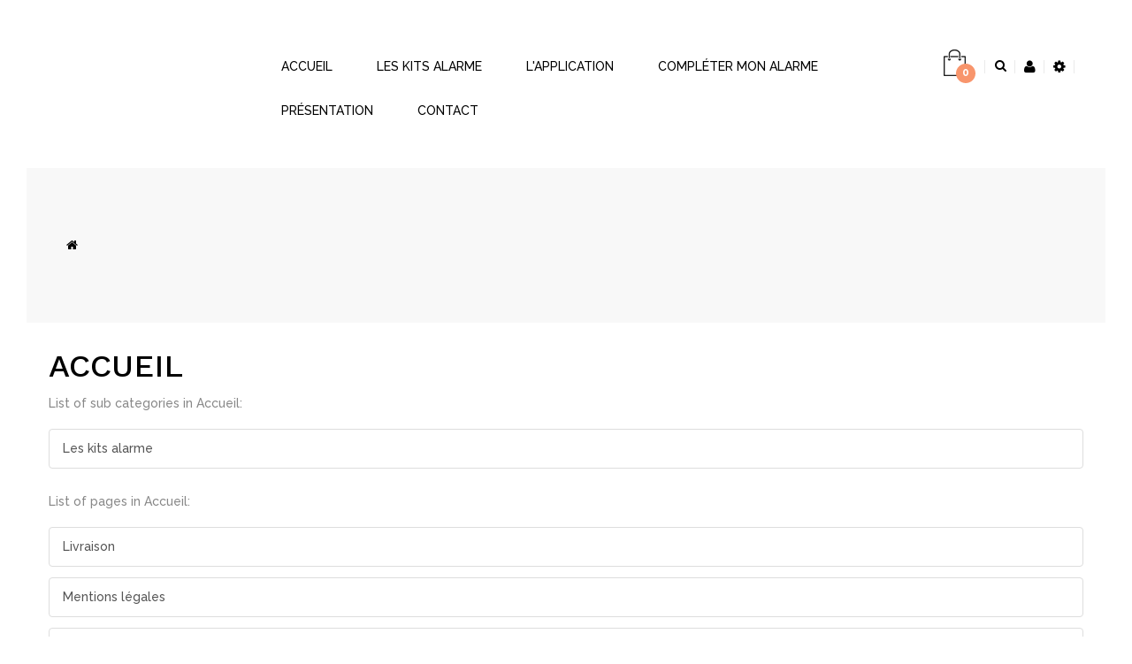

--- FILE ---
content_type: text/html; charset=utf-8
request_url: http://www.direct-securite.fr/content/category/1-accueil
body_size: 9907
content:
<!DOCTYPE HTML>
<!--[if lt IE 7]> <html class="no-js lt-ie9 lt-ie8 lt-ie7" lang="fr-fr"><![endif]-->
<!--[if IE 7]><html class="no-js lt-ie9 lt-ie8 ie7" lang="fr-fr"><![endif]-->
<!--[if IE 8]><html class="no-js lt-ie9 ie8" lang="fr-fr"><![endif]-->
<!--[if gt IE 8]> <html class="no-js ie9" lang="fr-fr"><![endif]-->
<html lang="fr-fr"  class="default" >
	    
	<head>
		<meta charset="utf-8" />
		<title> - Alarme  maison sans fil connectée Scientech à poser soi-même : Direct-Securite.com</title>
						<meta name="generator" content="PrestaShop" />
		<meta name="robots" content="index,follow" />
		<meta name="viewport" content="width=device-width, minimum-scale=0.25, maximum-scale=1.6, initial-scale=1.0" />		<meta name="apple-mobile-web-app-capable" content="yes" />
		<link rel="icon" type="image/vnd.microsoft.icon" href="/img/favicon.ico?1465571275" />
		<link rel="shortcut icon" type="image/x-icon" href="/img/favicon.ico?1465571275" />
														<link rel="stylesheet" href="/themes/leo_michael/css/global.css" type="text/css" media="all" />
																<link rel="stylesheet" href="/themes/leo_michael/css/autoload/highdpi.css" type="text/css" media="all" />
																<link rel="stylesheet" href="/themes/leo_michael/css/autoload/responsive-tables.css" type="text/css" media="all" />
																<link rel="stylesheet" href="/js/jquery/plugins/fancybox/jquery.fancybox.css" type="text/css" media="all" />
																<link rel="stylesheet" href="/themes/leo_michael/css/cms.css" type="text/css" media="all" />
																<link rel="stylesheet" href="/themes/leo_michael/css/modules/blockcart/blockcart.css" type="text/css" media="all" />
																<link rel="stylesheet" href="/js/jquery/plugins/bxslider/jquery.bxslider.css" type="text/css" media="all" />
																<link rel="stylesheet" href="/themes/leo_michael/css/modules/blockcategories/blockcategories.css" type="text/css" media="all" />
																<link rel="stylesheet" href="/themes/leo_michael/css/modules/blockcurrencies/blockcurrencies.css" type="text/css" media="all" />
																<link rel="stylesheet" href="/themes/leo_michael/css/modules/blocklanguages/blocklanguages.css" type="text/css" media="all" />
																<link rel="stylesheet" href="/themes/leo_michael/css/modules/blockcontact/blockcontact.css" type="text/css" media="all" />
																<link rel="stylesheet" href="/themes/leo_michael/css/modules/blocknewsletter/blocknewsletter.css" type="text/css" media="all" />
																<link rel="stylesheet" href="/themes/leo_michael/css/modules/blocksearch/blocksearch.css" type="text/css" media="all" />
																<link rel="stylesheet" href="/js/jquery/plugins/autocomplete/jquery.autocomplete.css" type="text/css" media="all" />
																<link rel="stylesheet" href="/themes/leo_michael/css/modules/blocktags/blocktags.css" type="text/css" media="all" />
																<link rel="stylesheet" href="/themes/leo_michael/css/modules/blockuserinfo/blockuserinfo.css" type="text/css" media="all" />
																<link rel="stylesheet" href="/modules/themeconfigurator/css/hooks.css" type="text/css" media="all" />
																<link rel="stylesheet" href="/modules/appagebuilder/views/css/animate.css" type="text/css" media="all" />
																<link rel="stylesheet" href="/themes/leo_michael/css/modules/appagebuilder/views/css/owl.carousel.css" type="text/css" media="all" />
																<link rel="stylesheet" href="/themes/leo_michael/css/modules/appagebuilder/views/css/owl.theme.css" type="text/css" media="all" />
																<link rel="stylesheet" href="/themes/leo_michael/css/modules/appagebuilder/views/css/styles.css" type="text/css" media="all" />
																<link rel="stylesheet" href="/themes/leo_michael/css/modules/leoslideshow/views/css/typo/typo.css" type="text/css" media="all" />
																<link rel="stylesheet" href="/themes/leo_michael/css/modules/leoslideshow/views/css/iView/iview.css" type="text/css" media="all" />
																<link rel="stylesheet" href="/themes/leo_michael/css/modules/leoslideshow/views/css/iView/skin_4_responsive/style.css" type="text/css" media="all" />
																<link rel="stylesheet" href="/themes/leo_michael/css/modules/blockgrouptop/blockgrouptop.css" type="text/css" media="all" />
																<link rel="stylesheet" href="/themes/leo_michael/css/modules/leobootstrapmenu/megamenu.css" type="text/css" media="all" />
																<link rel="stylesheet" href="/themes/leo_michael/css/modules/leoblog/assets/leoblog.css" type="text/css" media="all" />
																<link rel="stylesheet" href="/themes/leo_michael/css/responsive.css" type="text/css" media="all" />
																<link rel="stylesheet" href="/themes/leo_michael/css/customize/test33.css" type="text/css" media="all" />
																<link rel="stylesheet" href="/themes/leo_michael/css/modules/appagebuilder/positions/headerduplicate_3152292160.css" type="text/css" media="all" />
																<link rel="stylesheet" href="/themes/leo_michael/css/modules/appagebuilder/profiles/profile-2014597299.css" type="text/css" media="all" />
														<script type="text/javascript">
var CUSTOMIZE_TEXTFIELD = 1;
var FancyboxI18nClose = 'Fermer';
var FancyboxI18nNext = 'Suivant';
var FancyboxI18nPrev = 'Pr&eacute;c&eacute;dent';
var ajax_allowed = true;
var ajaxsearch = true;
var baseDir = 'http://www.direct-securite.fr/';
var baseUri = 'http://www.direct-securite.fr/';
var blocksearch_type = 'top';
var comparator_max_item = 3;
var comparedProductsIds = [];
var contentOnly = false;
var currency = {"id":1,"name":"Euro","iso_code":"EUR","iso_code_num":"978","sign":"\u20ac","blank":"1","conversion_rate":"1.000000","deleted":"0","format":"2","decimals":"1","active":"1","prefix":"","suffix":" \u20ac","id_shop_list":null,"force_id":false};
var currencyBlank = 1;
var currencyFormat = 2;
var currencyRate = 1;
var currencySign = '€';
var customizationIdMessage = 'Personnalisation #';
var delete_txt = 'Effacer';
var displayList = false;
var freeProductTranslation = 'Gratuit!';
var freeShippingTranslation = 'Livraison gratuite!';
var generated_date = 1769520618;
var hasDeliveryAddress = false;
var highDPI = false;
var id_lang = 1;
var img_dir = 'http://www.direct-securite.fr/themes/leo_michael/img/';
var instantsearch = false;
var isGuest = 0;
var isLogged = 0;
var isMobile = false;
var max_item = 'You cannot add more than 3 product(s) to the product comparison';
var min_item = 'Please select at least one product';
var page_name = 'cms';
var priceDisplayMethod = 0;
var priceDisplayPrecision = 2;
var quickView = true;
var removingLinkText = 'supprimer ce produit de ma panier';
var roundMode = 2;
var search_url = 'http://www.direct-securite.fr/recherche';
var static_token = '23832d5a383a0c946fd2f760e3887192';
var toBeDetermined = 'Être déterminé';
var token = '9f0d5accd3983fceee26e6f2e27ab4e6';
var usingSecureMode = false;
</script>

						<script type="text/javascript" src="/js/jquery/jquery-1.11.0.min.js"></script>
						<script type="text/javascript" src="/js/jquery/jquery-migrate-1.2.1.min.js"></script>
						<script type="text/javascript" src="/js/jquery/plugins/jquery.easing.js"></script>
						<script type="text/javascript" src="/js/tools.js"></script>
						<script type="text/javascript" src="/themes/leo_michael/js/global.js"></script>
						<script type="text/javascript" src="/themes/leo_michael/js/autoload/10-bootstrap.min.js"></script>
						<script type="text/javascript" src="/themes/leo_michael/js/autoload/15-jquery.total-storage.min.js"></script>
						<script type="text/javascript" src="/themes/leo_michael/js/autoload/15-jquery.uniform-modified.js"></script>
						<script type="text/javascript" src="/js/jquery/plugins/fancybox/jquery.fancybox.js"></script>
						<script type="text/javascript" src="/themes/leo_michael/js/products-comparison.js"></script>
						<script type="text/javascript" src="/themes/leo_michael/js/modules/blockcart/ajax-cart.js"></script>
						<script type="text/javascript" src="/js/jquery/plugins/jquery.scrollTo.js"></script>
						<script type="text/javascript" src="/js/jquery/plugins/jquery.serialScroll.js"></script>
						<script type="text/javascript" src="/js/jquery/plugins/bxslider/jquery.bxslider.js"></script>
						<script type="text/javascript" src="/themes/leo_michael/js/tools/treeManagement.js"></script>
						<script type="text/javascript" src="/themes/leo_michael/js/modules/blocknewsletter/blocknewsletter.js"></script>
						<script type="text/javascript" src="/js/jquery/plugins/autocomplete/jquery.autocomplete.js"></script>
						<script type="text/javascript" src="/themes/leo_michael/js/modules/blocksearch/blocksearch.js"></script>
						<script type="text/javascript" src="/modules/appagebuilder/views/js/waypoints.min.js"></script>
						<script type="text/javascript" src="/modules/appagebuilder/views/js/jquery.stellar.js"></script>
						<script type="text/javascript" src="/modules/appagebuilder/views/js/owl.carousel.js"></script>
						<script type="text/javascript" src="/modules/appagebuilder/views/js/script.js"></script>
						<script type="text/javascript" src="/modules/leoslideshow/views/js/iView/raphael-min.js"></script>
						<script type="text/javascript" src="/modules/leoslideshow/views/js/iView/iview.js"></script>
							
				                
				                
				<link rel="stylesheet" href="//fonts.googleapis.com/css?family=Open+Sans:300,800,600&amp;subset=latin,latin-ext" type="text/css" media="all" />
		<link href='https://fonts.googleapis.com/css?family=Raleway:100,500,700,800' rel='stylesheet' type='text/css'>
		<link href='https://fonts.googleapis.com/css?family=Work+Sans:300,400,500,700' rel='stylesheet' type='text/css'>
		<!--[if IE 8]>
		<script src="https://oss.maxcdn.com/libs/html5shiv/3.7.0/html5shiv.js"></script>
		<script src="https://oss.maxcdn.com/libs/respond.js/1.3.0/respond.min.js"></script>
		<![endif]-->
	</head>
	<body id="cms" class="cms cms-1 cms-accueil hide-left-column hide-right-column lang_fr  fullwidth header-default">
							<div class="bg-over-lay"></div>
		<section id="page" data-column="col-xs-12 col-sm-6 col-md-4" data-type="grid">
			<!-- Header -->
			<header id="header" class="header-center">
				<section class="header-container">
																									<div id="header-main" class="header-left">
													<div class="container">
													<!-- @file modules\appagebuilder\views\templates\hook\ApRow -->
    <div        class="row position-static ApRow has-bg bg-boxed"
	        data-bg=" no-repeat top"                style="background: no-repeat top;padding-top: 50px;padding-bottom: 40px;"        >
        
                            <!-- @file modules\appagebuilder\views\templates\hook\ApColumn -->
<div    class="header-logo col-lg-2-4 col-md-12 col-sm-12 col-xs-12 col-sp-12 ApColumn "
		    >
                <!-- @file modules\appagebuilder\views\templates\hook\ApGenCode -->

	   


    </div><!-- @file modules\appagebuilder\views\templates\hook\ApColumn -->
<div    class="position-static col-lg-7-2 col-md-8 col-sm-6 col-xs-6 col-sp-1 ApColumn "
		    >
                <!-- @file modules\appagebuilder\views\templates\hook\ApModule -->

<div id="leo-megamenu" class="clearfix">
<nav id="cavas_menu"  class="sf-contener leo-megamenu">
    <div class="" role="navigation">
    <!-- Brand and toggle get grouped for better mobile display -->
        <div class="navbar-header">
            <button type="button" class="navbar-toggle btn-outline-inverse" data-toggle="collapse" data-target=".navbar-ex1-collapse">
                <span class="sr-only">Basculer la navigation</span>
                <span class="fa fa-bars"></span>
            </button>
        </div>
        <!-- Collect the nav links, forms, and other content for toggling -->
        <div id="leo-top-menu" class="collapse navbar-collapse navbar-ex1-collapse">
            <ul class="nav navbar-nav megamenu"><li class="home" >
						<a href="http://www.direct-securite.fr/" target="_self" class="has-category"><span class="menu-title">Accueil</span></a></li><li class="" >
						<a href="/content/6-les-alarmes-sans-fil" target="_self" class="has-category"><span class="menu-title">Les kits alarme</span></a></li><li class="" >
						<a href="http://www.direct-securite.fr/content/9-application-alarme-sans-fil-livingpattern" target="_self" class="has-category"><span class="menu-title">L'application</span></a></li><li class="" >
						<a href="blog.html" target="_self" class="has-category"><span class="menu-title">Compléter mon alarme</span></a></li><li class="" >
						<a href="http://www.direct-securite.fr/content/8-application-alarme-maison" target="_self" class="has-category"><span class="menu-title">Présentation</span></a></li><li class="" >
						<a href="contact-us" target="_self" class="has-category"><span class="menu-title">Contact</span></a></li></ul>
        </div>
    </div>
</nav>
</div>

<script type="text/javascript">
// <![CDATA[
	var current_link = "http://www.direct-securite.fr/";
	//alert(request);
    var currentURL = window.location;
    currentURL = String(currentURL);
    currentURL = currentURL.replace("https://","").replace("http://","").replace("www.","").replace( /#\w*/, "" );
    current_link = current_link.replace("https://","").replace("http://","").replace("www.","");
    isHomeMenu = 0;
    if($("body").attr("id")=="index") isHomeMenu = 1;
    $(".megamenu > li > a").each(function() {
        menuURL = $(this).attr("href").replace("https://","").replace("http://","").replace("www.","").replace( /#\w*/, "" );
		if( (currentURL == menuURL) || (currentURL.replace(current_link,"") == menuURL) || isHomeMenu){
			$(this).parent().addClass("active");
            return false;
		}
    });
// ]]>
</script>
<script type="text/javascript">
    (function($) {
        $.fn.OffCavasmenu = function(opts) {
            // default configuration
            var config = $.extend({}, {
                opt1: null,
                text_warning_select: "S'il vous plaît sélectionner un pour supprimer?",
                text_confirm_remove: "Êtes-vous sûr de supprimer de pied de page?",
                JSON: null
            }, opts);
            // main function
            // initialize every element
            this.each(function() {
                var $btn = $('#cavas_menu .navbar-toggle');
                var $nav = null;
                if (!$btn.length)
                    return;
                var $nav = $('<section id="off-canvas-nav" class="leo-megamenu"><nav class="offcanvas-mainnav" ><div id="off-canvas-button"><span class="off-canvas-nav"></span>Fermer</div></nav></sections>');
                var $menucontent = $($btn.data('target')).find('.megamenu').clone();
                $("body").append($nav);
                $("#off-canvas-nav .offcanvas-mainnav").append($menucontent);
                $("#off-canvas-nav .offcanvas-mainnav").css('min-height',$(window).height()+30+"px");
                $("html").addClass ("off-canvas");
                $("#off-canvas-button").click( function(){
                        $btn.click();	
                } );
                $btn.toggle(function() {
                    $("body").removeClass("off-canvas-inactive").addClass("off-canvas-active");
                }, function() {
                    $("body").removeClass("off-canvas-active").addClass("off-canvas-inactive");
                });
            });
            return this;
        }
    })(jQuery);
    $(document).ready(function() {
        jQuery("#cavas_menu").OffCavasmenu();
        $('#cavas_menu .navbar-toggle').click(function() {
            $('body,html').animate({
                scrollTop: 0
            }, 0);
            return false;
        });
    });
    $(document.body).on('click', '[data-toggle="dropdown"]' ,function(){
        if(!$(this).parent().hasClass('open') && this.href && this.href != '#'){
            window.location.href = this.href;
        }
    });
</script>


    </div><!-- @file modules\appagebuilder\views\templates\hook\ApColumn -->
<div    class="position-static col-lg-2-4 col-md-4 col-sm-6 col-xs-6 col-sp-11 ApColumn "
		    >
                <!-- @file modules\appagebuilder\views\templates\hook\ApGeneral -->
<div 
    class="ApRawHtml btn-menu">
	
                
    	
</div><!-- @file modules\appagebuilder\views\templates\hook\ApModule -->


<!-- Block languages module -->

<div id="leo_block_top" class="topbar-box pull-right popup-over e-translate-top">
	<div data-toggle="dropdown" class="popup-title">
		<a href="#">
			<span>Réglage</span>
			<i class="fa fa-cog"></i>
		</a>
	</div>
	<div class="popup-content">
		<div id="countries" class="languages-block">
			<span>Langue</span>
			<ul id="first-languages" class="countries_ul">
									<li class="selected_language">
														<img src="http://www.direct-securite.fr/img/l/1.jpg" alt="fr" width="16" height="11" />
											</li>
							</ul>
		</div>
		<form id="setCurrency" action="/content/category/1-accueil" method="post"> 	
			<input type="hidden" name="id_currency" id="id_currency" value=""/>
			<input type="hidden" name="SubmitCurrency" value="" />
			<span>Devise</span>
			<ul id="first-currencies" class="currencies_ul">
									<li class="selected">
						<a href="javascript:setCurrency(1);" rel="nofollow" title="Euro">
							€
						</a>
					</li>
							</ul>
		</form>
	</div>
</div>


<!-- /Block languages module -->

<!-- @file modules\appagebuilder\views\templates\hook\ApModule -->

<!-- Block user information module NAV  -->
<div class="header_user_info pull-right popup-over e-translate-top">
	<div data-toggle="dropdown" class="popup-title">
		<a href="#">
			<span>Compte</span>
			<i class="fa fa-user"></i>
		</a>
	</div>	
	<ul class="links popup-content">
					<li><a class="login" href="http://www.direct-securite.fr/mon-compte" rel="nofollow" title="Connectez-vous à votre compte client">
				Se connecter
			</a></li>
		
		<li>
			<a href="http://www.direct-securite.fr/mon-compte" title="Mon compte">
				Mon compte
			</a>
		</li>
		<li class="last">
			<a href="http://www.direct-securite.fr/commande" title="Check-out" class="last">
				Check-out
			</a>
		</li>
		<li class="first">
			<a id="wishlist-total" class="ap-btn-wishlist" href="http://www.direct-securite.fr/module/blockwishlist/mywishlist" title="Mes listes">
				<span>Liste d'envies</span><span class="ap-total-wishlist ap-total"></span>
			</a>
		</li>
		<li>
			<a class="ap-btn-compare" href="http://www.direct-securite.fr/comparaison-produits" title="Comparer" rel="nofollow">
				<span>Comparer</span><span class="ap-total-compare ap-total"></span>
			</a>
		</li>
	</ul>
</div>	
<!-- @file modules\appagebuilder\views\templates\hook\ApModule -->

<script type="text/javascript">
	$(document).ready( function(){
 		$("#search_block_top").each( function(){
	 		$(".btn-search").click( function(){
	 				$(".over-layer,.block-form,.close-overlay").addClass('active');
	 			});
 		});
 		$('.close-overlay').click(function(){
			$(".over-layer,.block-form,.close-overlay").removeClass('active');
 		});
 });
</script>

<!-- Block search module TOP -->
<div id="search_block_top">
	<div class="btn-search">
		<i class="fa fa-search"></i>
	</div>
	<span class="close-overlay"><i class="fa fa-close"></i></span>
	<div class="over-layer"></div>
	<div class="block-form clearfix">
		<form id="searchbox" class="container" method="get" action="//www.direct-securite.fr/recherche" >
			<input type="hidden" name="controller" value="search" />
			<input type="hidden" name="orderby" value="position" />
			<input type="hidden" name="orderway" value="desc" />
			<input class="search_query form-control" type="text" id="search_query_top" name="search_query" placeholder="Recherche" value="" />
			<button type="submit" name="submit_search" class="btn btn-outline">
				<i class="fa fa-search"></i>
				<span>Recherche</span>
			</button> 
		</form>
	</div>
</div>
<!-- /Block search module TOP -->
<!-- @file modules\appagebuilder\views\templates\hook\ApModule -->

<!-- MODULE Block cart -->
<div class="blockcart_top clearfix pull-right">
	<div id="cart" class="shopping_cart">
		<div class="media heading">
			<div class="cart-inner media-body">
				<a href="http://www.direct-securite.fr/commande" title="Voir mon panier" rel="nofollow">
					<span class="title-cart"></span>
					<span class="ajax_cart_quantity unvisible">0</span>
					<span class="ajax_cart_total unvisible hidden-sp">
											</span>
					<span class="ajax_cart_product_txt unvisible"> - article</span>
					<span class="ajax_cart_product_txt_s unvisible"> - Article (s)</span>
					<span class="ajax_cart_no_product">(Vide)</span>
									</a>
			</div>	
		</div>
					<div class="cart_block block exclusive">
				<div class="block_content">
					<!-- block list of products -->
					<div class="cart_block_list">
												<p class="cart_block_no_products">
							Aucun produit
						</p>
																		<div class="cart-prices">
							<div class="cart-prices-line first-line">
								<span class="price cart_block_shipping_cost ajax_cart_shipping_cost unvisible">
																			 Être déterminé																	</span>
								<span class="unvisible">
									Livraison
								</span>
							</div>
																					<div class="cart-prices-line last-line">
								<span class="price cart_block_total ajax_block_cart_total">0,00 €</span>
								<span>Total</span>
							</div>
													</div>
						<p class="cart-buttons clearfix">
							<a id="button_order_cart" class="btn btn-outline button pull-right" href="http://www.direct-securite.fr/commande" title="Check-out" rel="nofollow">
								<span>
									Check-out
								</span>
							</a>
						</p>
					</div>
				</div>
			</div><!-- .cart_block -->
			</div>
</div>

	<div id="layer_cart">
		<div class="clearfix">
			<div class="layer_cart_product col-xs-12 col-md-6">
				<span class="cross" title="Fermer la fenêtre"></span>
				<span class="title">
					<i class="fa fa-ok"></i>Produit ajouté à votre panier
				</span>
				<div class="product-image-container layer_cart_img">
				</div>
				<div class="layer_cart_product_info">
					<span id="layer_cart_product_title" class="product-name"></span>
					<span id="layer_cart_product_attributes"></span>
					<div>
						<strong class="dark">Quantité</strong>
						<span id="layer_cart_product_quantity"></span>
					</div>
					<div>
						<strong class="dark">Total</strong>
						<span id="layer_cart_product_price"></span>
					</div>
				</div>
			</div>
			<div class="layer_cart_cart col-xs-12 col-md-6">
				<span class="title">
					<!-- Plural Case [both cases are needed because page may be updated in Javascript] -->
					<span class="ajax_cart_product_txt_s  unvisible">
						Il y a <span class="ajax_cart_quantity">0</span> produits dans votre panier.
					</span>
					<!-- Singular Case [both cases are needed because page may be updated in Javascript] -->
					<span class="ajax_cart_product_txt ">
						Il ya 1 article dans votre panier.
					</span>
				</span>
				<div class="layer_cart_row">
					<strong class="dark">
						Nombre de produits
											</strong>
					<span class="ajax_block_products_total">
											</span>
				</div>

								<div class="layer_cart_row">
					<strong class="dark unvisible">
						Expédition totale&nbsp;					</strong>
					<span class="ajax_cart_shipping_cost unvisible">
													 Être déterminé											</span>
				</div>
								<div class="layer_cart_row">
					<strong class="dark">
						Total
																					(TTC).
																		</strong>
					<span class="ajax_block_cart_total">
											</span>
				</div>
				<div class="button-container">	
					<span class="continue btn btn-outline btn-sm button exclusive-medium" title="Poursuivre les achats">
						<span>
							Poursuivre les achats
						</span>
					</span>
					<a class="btn btn-outline btn-sm button pull-right" href="http://www.direct-securite.fr/commande" title="Passer à la caisse" rel="nofollow">
						<span>
							Passer à la caisse
						</span>
					</a>
				</div>
			</div>
		</div>
		<div class="crossseling"></div>
	</div> <!-- #layer_cart -->
	<div class="layer_cart_overlay"></div>

<!-- /MODULE Block cart -->


    </div>
            </div>
<!-- @file modules\appagebuilder\views\templates\hook\ApRow -->
<div class="wrapper"      >
	 <div class="menu-rightsidebar">
    <div        class="row ApRow has-bg bg-boxed"
	        data-bg=" no-repeat"                style="background: no-repeat;"        >
        
                            <!-- @file modules\appagebuilder\views\templates\hook\ApColumn -->
<div    class="col-lg-12 col-md-12 col-sm-12 col-xs-12 col-sp-12 ApColumn "
		    >
                <!-- @file modules\appagebuilder\views\templates\hook\ApModule -->

<div id="leo-verticalmenu" class="leo-verticalmenu block-highlighted block float-vertical-left">
	<h4 class="title_block float-vertical-button">Catégories</h4>
    <div class="box-content block_content">
		<div id="verticalmenu" class="verticalmenu" role="navigation">
				<ul class="nav navbar-nav megamenu left"><li class=" parent dropdown " >
                    <a href="#" class="dropdown-toggle has-category" data-toggle="dropdown" target="_self"><span class="menu-title">Les kits alarme</span></a><b class="caret"></b><div class="dropdown-sub dropdown-menu"  style="width:600px;left: -600px; " ><div class="dropdown-menu-inner"><div class="row"><div class="mega-col col-sm-8" > <div class="mega-col-inner "><div class="leo-widget"> <div class="widget-products">
		<div class="widget-heading">
		Produits présentés
	</div>
		<div class="widget-inner">
		
														
			
			 

						 

 
							
							 
  				    
<div class="product-container product-block" itemscope itemtype="https://schema.org/Product">
	<div class="left-block">
		<div class="product-image-container image">
			<div class="leo-more-info" data-idproduct="1"></div>
			<a class="product_img_link" href="http://www.direct-securite.fr/accueil/1-alarme-sans-fil-appartement.html" title="Système d&#039;alarme sans fil &quot;ÉCO&quot;" itemprop="url">
				<img class="replace-2x img-responsive" src="http://www.direct-securite.fr/24-home_default/alarme-sans-fil-appartement.jpg" alt="Alarme sans fil idéal appartement" title="Alarme sans fil idéal appartement"  width="446" height="446" itemprop="image" />
				<span class="product-additional" data-idproduct="1"></span>
			</a>
			
			<div class="box-buttons">
																					<a class="button btn ajax_add_to_cart_button" href="http://www.direct-securite.fr/panier?add=1&amp;id_product=1&amp;token=23832d5a383a0c946fd2f760e3887192" rel="nofollow" title="Ajouter au panier" data-id-product-attribute="0" data-id-product="1" data-minimal_quantity="1">
							<span><i class="fa fa-shopping-cart"></i></span>
						</a>
									
							
										
								
									<a class="add_to_compare compare button btn" href="http://www.direct-securite.fr/accueil/1-alarme-sans-fil-appartement.html" data-id-product="1" title="Ajouter pour comparer">
						<span><i class="fa fa-retweet"></i></span>
					</a>
				
									<a class="quick-view button btn" href="http://www.direct-securite.fr/accueil/1-alarme-sans-fil-appartement.html" data-link="http://www.direct-securite.fr/accueil/1-alarme-sans-fil-appartement.html" title="Aper&ccedil;u">
						<span><i class="fa fa-eye"></i></span>
					</a>
							</div>
								</div>
				
	</div>
	<div class="right-block">
		<div class="product-meta">
			<h5 itemprop="name" class="name">
								<a class="product-name" href="http://www.direct-securite.fr/accueil/1-alarme-sans-fil-appartement.html" title="Système d&#039;alarme sans fil &quot;ÉCO&quot;" itemprop="url" >
					Système d&#039;alarme sans fil &quot;ÉCO&quot;
				</a>
			</h5>
			<div class="product-desc" itemprop="description">
				Système d'alarme sans fil ÉCOIdéal pour les petites surfaces, appartements et studios. Il comprend l'indispensable pour vous protéger efficacement.Ce système d'alarme sans fil repose sur la centrale d'alarme LS-20 qui dispose des moyens de communication modernes :- un module internet pour communiquer avec votre smartphone, tablette ou ordinateur- un...
			</div>

							<div class="content_price">
											
						<span class="price product-price">
							370,00 €						</span>
												
						
						
									</div>
						
														
						<div class="product-flags">
																				</div>
			
			<!-- <div class="functional-buttons clearfix">				
				
			</div> -->

		</div>
	</div>
</div><!-- .product-container> -->				

							
							 
  				    
<div class="product-container product-block" itemscope itemtype="https://schema.org/Product">
	<div class="left-block">
		<div class="product-image-container image">
			<div class="leo-more-info" data-idproduct="2"></div>
			<a class="product_img_link" href="http://www.direct-securite.fr/chemisiers/2-chemisier.html" title="Chemisier" itemprop="url">
				<img class="replace-2x img-responsive" src="http://www.direct-securite.fr/7-home_default/chemisier.jpg" alt="Chemisier" title="Chemisier"  width="446" height="446" itemprop="image" />
				<span class="product-additional" data-idproduct="2"></span>
			</a>
			
			<div class="box-buttons">
																					<a class="button btn ajax_add_to_cart_button" href="http://www.direct-securite.fr/panier?add=1&amp;id_product=2&amp;ipa=7&amp;token=23832d5a383a0c946fd2f760e3887192" rel="nofollow" title="Ajouter au panier" data-id-product-attribute="7" data-id-product="2" data-minimal_quantity="1">
							<span><i class="fa fa-shopping-cart"></i></span>
						</a>
									
							
										
								
									<a class="add_to_compare compare button btn" href="http://www.direct-securite.fr/chemisiers/2-chemisier.html" data-id-product="2" title="Ajouter pour comparer">
						<span><i class="fa fa-retweet"></i></span>
					</a>
				
									<a class="quick-view button btn" href="http://www.direct-securite.fr/chemisiers/2-chemisier.html" data-link="http://www.direct-securite.fr/chemisiers/2-chemisier.html" title="Aper&ccedil;u">
						<span><i class="fa fa-eye"></i></span>
					</a>
							</div>
								</div>
				
	</div>
	<div class="right-block">
		<div class="product-meta">
			<h5 itemprop="name" class="name">
								<a class="product-name" href="http://www.direct-securite.fr/chemisiers/2-chemisier.html" title="Chemisier" itemprop="url" >
					Chemisier
				</a>
			</h5>
			<div class="product-desc" itemprop="description">
				Chemisier à manches courtes drapées, pour un style féminin et élégant.
			</div>

							<div class="content_price">
											
						<span class="price product-price">
							32,40 €						</span>
												
						
						
									</div>
						
														
						<div class="product-flags">
																				</div>
			
			<!-- <div class="functional-buttons clearfix">				
				
			</div> -->

		</div>
	</div>
</div><!-- .product-container> -->				

							
							 
  				    
<div class="product-container product-block" itemscope itemtype="https://schema.org/Product">
	<div class="left-block">
		<div class="product-image-container image">
			<div class="leo-more-info" data-idproduct="3"></div>
			<a class="product_img_link" href="http://www.direct-securite.fr/robes-decontractees/3-robe-imprimee.html" title="Robe imprimée" itemprop="url">
				<img class="replace-2x img-responsive" src="http://www.direct-securite.fr/8-home_default/robe-imprimee.jpg" alt="Robe imprimée" title="Robe imprimée"  width="446" height="446" itemprop="image" />
				<span class="product-additional" data-idproduct="3"></span>
			</a>
			
			<div class="box-buttons">
																					<a class="button btn ajax_add_to_cart_button" href="http://www.direct-securite.fr/panier?add=1&amp;id_product=3&amp;ipa=13&amp;token=23832d5a383a0c946fd2f760e3887192" rel="nofollow" title="Ajouter au panier" data-id-product-attribute="13" data-id-product="3" data-minimal_quantity="1">
							<span><i class="fa fa-shopping-cart"></i></span>
						</a>
									
							
										
								
									<a class="add_to_compare compare button btn" href="http://www.direct-securite.fr/robes-decontractees/3-robe-imprimee.html" data-id-product="3" title="Ajouter pour comparer">
						<span><i class="fa fa-retweet"></i></span>
					</a>
				
									<a class="quick-view button btn" href="http://www.direct-securite.fr/robes-decontractees/3-robe-imprimee.html" data-link="http://www.direct-securite.fr/robes-decontractees/3-robe-imprimee.html" title="Aper&ccedil;u">
						<span><i class="fa fa-eye"></i></span>
					</a>
							</div>
								</div>
				
	</div>
	<div class="right-block">
		<div class="product-meta">
			<h5 itemprop="name" class="name">
								<a class="product-name" href="http://www.direct-securite.fr/robes-decontractees/3-robe-imprimee.html" title="Robe imprimée" itemprop="url" >
					Robe imprimée
				</a>
			</h5>
			<div class="product-desc" itemprop="description">
				Robe imprimée 100 % coton. Haut rayé noir et blanc et bas composé d'une jupe patineuse taille haute.
			</div>

							<div class="content_price">
											
						<span class="price product-price">
							31,20 €						</span>
												
						
						
									</div>
						
														
						<div class="product-flags">
																				</div>
			
			<!-- <div class="functional-buttons clearfix">				
				
			</div> -->

		</div>
	</div>
</div><!-- .product-container> -->				

			 
		

	</div>
</div>




</div></div></div><div class="mega-col col-sm-4" > <div class="mega-col-inner "><div class="leo-widget"><div class="widget-subcategories">
		<div class="widget-inner">
		<div class="widget-heading">Robes</div>
		<ul>
							<li class="clearfix">
					<a href="http://www.direct-securite.fr/9-robes-decontractees" title="Robes d&eacute;contract&eacute;es" class="img">
						Robes d&eacute;contract&eacute;es 
					</a>
				</li>
							<li class="clearfix">
					<a href="http://www.direct-securite.fr/10-robes-soiree" title="Robes de soir&eacute;e" class="img">
						Robes de soir&eacute;e 
					</a>
				</li>
							<li class="clearfix">
					<a href="http://www.direct-securite.fr/11-robes-ete" title="Robes d&#039;&eacute;t&eacute;" class="img">
						Robes d&#039;&eacute;t&eacute; 
					</a>
				</li>
			
		</ul>
	</div>
</div>
 </div><div class="leo-widget"><div class="widget-subcategories">
		<div class="widget-inner">
		<div class="widget-heading">Tops</div>
		<ul>
							<li class="clearfix">
					<a href="http://www.direct-securite.fr/5-t-shirts" title="T-shirts" class="img">
						T-shirts 
					</a>
				</li>
							<li class="clearfix">
					<a href="http://www.direct-securite.fr/7-chemisiers" title="Chemisiers" class="img">
						Chemisiers 
					</a>
				</li>
			
		</ul>
	</div>
</div>
 </div></div></div></div></div></div></li><li class="parent dropdown " ><a class="dropdown-toggle has-category" data-toggle="dropdown" href="http://www.direct-securite.fr/content/1-livraison" target="_self"><span class="menu-title">Style de rue</span></a><b class="caret"></b><div class="dropdown-menu level1"  ><div class="dropdown-menu-inner"><div class="row"><div class="mega-col col-sm-12" data-type="menu" ><div class="mega-col-inner "><ul><li class=" " ><a href="http://www.direct-securite.fr/9-robes-decontractees"><span class="menu-title">Designer élégant</span></a></li><li class=" " ><a href="http://www.direct-securite.fr/10-robes-soiree"><span class="menu-title">Rétro-Vintage</span></a></li><li class=" " ><a href="http://www.direct-securite.fr/7-chemisiers"><span class="menu-title">Rx de soleil</span></a></li><li class=" " ><a href="http://www.direct-securite.fr/6-top"><span class="menu-title">De soleil</span></a></li></ul></div></div></div></div></div></li><li class=" parent dropdown " >
                    <a href="http://www.direct-securite.fr/1_fashion-manufacturer" class="dropdown-toggle has-category" data-toggle="dropdown" target="_self"><span class="menu-title">Les accessoires</span></a><b class="caret"></b><div class="dropdown-sub dropdown-menu"  ><div class="dropdown-menu-inner"><div class="row"><div class="mega-col col-sm-12" > <div class="mega-col-inner "><div class="leo-widget"><div class="widget-links">
		<div class="widget-inner">	
		<div id="tabs820118468" class="panel-group">
			

			<ul class="nav-links" >
			    
			  <li ><a href="#link1" >Les super kits</a></li>
			    
			  <li ><a href="#link2" >les news kits</a></li>
			    
			  <li ><a href="#link3" >link3</a></li>
			  			</ul>


	</div></div>
</div>


</div></div></div></div><div class="row"></div></div></div></li><li class="" >
						<a href="contact" target="_self" class="has-category"><span class="menu-title">Pour elle</span></a></li><li class="" >
						<a href="sitemap" target="_self" class="has-category"><span class="menu-title">Pour Kid</span></a></li><li class="" >
						<a href="#" target="_self" class="has-category"><span class="menu-title">Pour messieurs</span></a></li><li class="" >
						<a href="#" target="_self" class="has-category"><span class="menu-title">Autre</span></a></li></ul>
		</div>
    </div>
</div>

<!-- @file modules\appagebuilder\views\templates\hook\ApModule -->



    </div>
            </div>
</div>
</div>
													</div>
											</div>
				</section>
			</header>
													<div id="breadcrumb" class="clearfix">
					<div class="container">		
						
<!-- Breadcrumb -->
<div class="breadcrumb clearfix">
	<a class="home" href="http://www.direct-securite.fr/" title="Retourner &agrave; la maison"><i class="fa fa-home"></i></a>
	</div>
<!-- /Breadcrumb -->
	
					</div>
				</div>
						<!-- Content -->
			<section id="columns" class="columns-container">
									<div class="container">
					<div class="row">
				                               
												<!-- Center -->
				<section id="center_column" class="col-md-12">
					<div class="block-cms">
		<h1><a href="http://www.direct-securite.fr/">Accueil</a></h1>
					
			<p class="title_block">List of sub categories in Accueil:</p>
			<ul class="bullet list-group">
									<li>
						<a class="list-group-item" href="http://www.direct-securite.fr/content/category/2-alarme-sans-fil">Les kits alarme</a>
					</li>
							</ul>
						<p class="title_block">List of pages in Accueil:</p>
			<ul class="bullet list-group">
									<li>
						<a class="list-group-item" href="http://www.direct-securite.fr/content/1-livraison">Livraison</a>
					</li>
									<li>
						<a class="list-group-item" href="http://www.direct-securite.fr/content/2-mentions-legales">Mentions légales</a>
					</li>
									<li>
						<a class="list-group-item" href="http://www.direct-securite.fr/content/3-conditions-utilisation">Conditions d&#039;utilisation</a>
					</li>
									<li>
						<a class="list-group-item" href="http://www.direct-securite.fr/content/4-a-propos">A propos</a>
					</li>
									<li>
						<a class="list-group-item" href="http://www.direct-securite.fr/content/5-paiement-securise">Paiement sécurisé</a>
					</li>
									<li>
						<a class="list-group-item" href="http://www.direct-securite.fr/content/8-alarme-maison-sans-fil-ip">L&#039;alarme sans fil avec application smartphone</a>
					</li>
									<li>
						<a class="list-group-item" href="http://www.direct-securite.fr/content/9-application-alarme-sans-fil-livingpattern">Application alarme sans fil LivingPattern</a>
					</li>
							</ul>
			</div>
<br />
								
						</section>
						 
									</div>
					</div>
				            </section>
			<!-- Footer -->
			<footer id="footer" class="footer-container">       
								<div class="container">  	
										<!-- @file modules\appagebuilder\views\templates\hook\ApRow -->
    <div        class="row footer-center ApRow "
	                        style="padding-top: 50px;padding-bottom: 40px;"        >
        
                            <!-- @file modules\appagebuilder\views\templates\hook\ApColumn -->
<div    class="footer-left col-lg-4-8 col-md-4-8 col-sm-12 col-xs-12 col-sp-12 ApColumn "
		    >
                <!-- @file modules\appagebuilder\views\templates\hook\ApGeneral -->
<div 
    class="ApHtml block">
	
        <h4 class="title_block">Garder contact</h4>
                Claritas est etiam processus dynamicus, qui sequitur mutationem consuetudium lectorum. Mirum est notare quam littera gothica, quam nunc putamus. 221b Baker Street - London - UK (00) 123 456 789 / (00) 123 456 789  contac@yourcompany.com
    	
</div>
    </div><!-- @file modules\appagebuilder\views\templates\hook\ApColumn -->
<div    class="col-lg-2-4 col-md-2-4 col-sm-4 col-xs-12 col-sp-12 ApColumn "
		    >
                <!-- @file modules\appagebuilder\views\templates\hook\ApModule -->

	<!-- Block CMS module footer -->
	<div class="footer-block block" id="block_various_links_footer">
		<h4 class="title_block">Information</h4>
		<ul class="toggle-footer list-group bullet">
							<li class="item">
					<a href="http://www.direct-securite.fr/promotions" title="Réductions">
						Réductions
					</a>
				</li>
									<li class="item">
				<a href="http://www.direct-securite.fr/nouveaux-produits" title="Nouveaux Produits">
					Nouveaux Produits
				</a>
			</li>
										<li class="item">
					<a href="http://www.direct-securite.fr/meilleures-ventes" title="Meilleures ventes">
						Meilleures ventes
					</a>
				</li>
										<li class="item">
					<a href="http://www.direct-securite.fr/magasins" title="Nos magasins">
						Nos magasins
					</a>
				</li>
									<li class="item">
				<a href="http://www.direct-securite.fr/nous-contacter" title="Contactez nous">
					Contactez nous
				</a>
			</li>
															<li class="item">
						<a href="http://www.direct-securite.fr/content/3-conditions-utilisation" title="Conditions d&#039;utilisation">
							Conditions d&#039;utilisation
						</a>
					</li>
																<li class="item">
						<a href="http://www.direct-securite.fr/content/4-a-propos" title="A propos">
							A propos
						</a>
					</li>
													<li>
				<a href="http://www.direct-securite.fr/plan-site" title="Plan du site">
					Plan du site
				</a>
			</li>
									<li>
				<span>
					<a class="_blank" href="http://www.prestashop.com">©2026 - Logiciel e-commerce par PrestaShop™</a>
				</span>
			</li>
					</ul>
		
	</div>
	<!-- /Block CMS module footer -->


    </div><!-- @file modules\appagebuilder\views\templates\hook\ApColumn -->
<div    class="col-lg-2-4 col-md-2-4 col-sm-4 col-xs-12 col-sp-12 ApColumn "
		    >
                <!-- @file modules\appagebuilder\views\templates\hook\ApModule -->

<!-- Block myaccount module -->
<div class="footer-block block">
	<h4 class="title_block"><a href="http://www.direct-securite.fr/mon-compte" title="Gérer mon compte client" rel="nofollow">Mon compte</a></h4>
	<div class="block_content toggle-footer">
		<ul class="bullet toggle-footer list-group">
			<li><a href="http://www.direct-securite.fr/historique-commandes" title="Mes commandes" rel="nofollow">Mes commandes</a></li>
						<li><a href="http://www.direct-securite.fr/avoirs" title="Mes bordereaux de crédit" rel="nofollow">Mes bordereaux de crédit</a></li>
			<li><a href="http://www.direct-securite.fr/adresses" title="Mes adresses" rel="nofollow">Mes adresses</a></li>
			<li><a href="http://www.direct-securite.fr/identite" title="Gérer mes renseignements personnels" rel="nofollow">Mes infos personnelles</a></li>
						
            		</ul>
	</div>
</div>
<!-- /Block myaccount module -->


    </div><!-- @file modules\appagebuilder\views\templates\hook\ApColumn -->
<div    class="col-lg-2-4 col-md-2-4 col-sm-4 col-xs-12 col-sp-12 ApColumn "
		    >
                <!-- @file modules\appagebuilder\views\templates\hook\ApBlockLink -->



<div id="blockLink-form_3571746108" class="ApBlockLink">
    <div class="footer-block block">
        				<h4 class="title_block">
					Soutien
				</h4>
				        <ul class="toggle-footer list-group bullet">
                                    <li><a href="#">Brands</a></li>
                                                <li><a href="#">Specials</a></li>
                                                <li><a href="#">New products</a></li>
                                                <li><a href="#">Our stores</a></li>
                                                <li><a href="#">Contact us</a></li>
                            </ul>
    </div>
</div>


    </div>
            </div>
<!-- @file modules\appagebuilder\views\templates\hook\ApRow -->
    <div id="form_1609930768"        class="row footer-copyright ApRow has-bg bg-fullwidth"
	        data-bg=" #FFFFFF no-repeat"                style="padding-top: 65px;padding-bottom: 30px;"        >
        
                            <!-- @file modules\appagebuilder\views\templates\hook\ApColumn -->
<div    class="col-lg-12 col-md-12 col-sm-12 col-xs-12 col-sp-12 ApColumn "
		    >
                <!-- @file modules\appagebuilder\views\templates\hook\ApGenCode -->

	

<!-- @file modules\appagebuilder\views\templates\hook\ApModule -->

<section id="social_block">
<h4 class="title_block">Suivez-nous</h4>
	<ul>
					<li class="facebook">
				<a class="_blank" href="http://www.facebook.com/prestashop">
					<span>Facebook</span>
				</a>
			</li>
							<li class="twitter">
				<a class="_blank" href="http://www.twitter.com/prestashop">
					<span>Gazouillement</span>
				</a>
			</li>
							<li class="rss">
				<a class="_blank" href="http://www.prestashop.com/blog/en/">
					<span>RSS</span>
				</a>
			</li>
		                        	<li class="google-plus">
        		<a class="_blank" href="https://www.google.com/+prestashop" rel="publisher">
        			<span>Google Plus</span>
        		</a>
        	</li>
                                	</ul>
    
</section>
<div class="clearfix"></div>

<!-- @file modules\appagebuilder\views\templates\hook\ApGeneral -->
<div 
    class="ApHtml block">
	
                © Copyright Michael. Tous les droits sont réservés. Propulsé par Prestashop. Conçu par Leotheme
    	
</div>
    </div>
            </div>
<!-- @file modules\appagebuilder\views\templates\hook\header -->
<script type='text/javascript'>
        var leoOption = {
		productNumber:1,
		productInfo:0,
		productTran:1,
		productCdown: 0,
		productColor: 0,
		homeWidth: 446,
		homeheight: 446,
	}

        $(document).ready(function(){	
            var leoCustomAjax = new $.LeoCustomAjax();
            leoCustomAjax.processAjax();
        });
	// Javascript code
</script>
							
								 
				</div>
				            </footer>
		</section><!-- #page -->
<p id="back-top">
	<a href="#top" title="Haut de Page"><i class="fa fa-angle-up"></i>Haut</a>
</p>
</body></html>

--- FILE ---
content_type: text/html; charset=utf-8
request_url: http://www.direct-securite.fr/modules/appagebuilder/apajax.php?rand=1769520620667
body_size: 201
content:
{"wishlist_products":false,"compared_products":0,"pro_add":[{"id":"2","content":"http:\/\/www.direct-securite.fr\/5-home_default\/chemisier.jpg","name":"Chemisier"},{"id":"3","content":"http:\/\/www.direct-securite.fr\/9-home_default\/robe-imprimee.jpg","name":"Robe imprim\u00e9e"}]}

--- FILE ---
content_type: text/css
request_url: http://www.direct-securite.fr/themes/leo_michael/css/modules/blockcontact/blockcontact.css
body_size: 720
content:
/*-----------------------*/
/**
* Transition-timing-function property@mixin 
*/
/*background RGBA
============================================*/
/****/
/* RIGHT TO LEFT */
/**
 * Web Application Prefix Apply For Making Owner Styles
 */
/**
 *   Blocks Layout Selectors 
 */
/***********************************************************************/
/** CHECKOUT BY STEP */
.shop-phone {
  float: left;
  margin: 6px 0;
  margin: 6px 5px 6px 5px;
}
.rtl .shop-phone {
  float: right;
}
.rtl .shop-phone {
  margin: 6px 5px 6px 5px;
}
@media (max-width: 767px) {
  .shop-phone {
    display: none;
  }
}
.shop-phone i {
  color: #888888;
}

#contact-link {
  float: right;
  position: relative;
  top: 11px;
}
.rtl #contact-link {
  float: left;
}
#contact-link:before {
  color: white;
  content: "\f095";
  background: #f8956c;
  font-family: "FontAwesome";
  position: absolute;
  top: 0;
  width: 32px;
  height: 32px;
  line-height: 32px;
  text-align: center;
  left: 0;
  -webkit-border-radius: 50%;
  -moz-border-radius: 50%;
  -ms-border-radius: 50%;
  -o-border-radius: 50%;
  border-radius: 50%;
}
.rtl #contact-link:before {
  right: 0;
  left: auto;
}
@media (max-width: 479px) {
  #contact-link {
    width: 25%;
    text-align: center;
  }
}
#contact-link h4 {
  font-size: 14px;
  margin: 0 0 2px 40px;
  font-weight: bold;
  text-transform: none;
}
.rtl #contact-link h4 {
  margin: 0 40px 2px 0;
}
#contact-link span {
  font-size: 12px;
  font-weight: none;
  margin: 0 0 0 40px;
}
.rtl #contact-link span {
  margin: 0 40px 0 0;
}

@media (max-width: 767px) {
  #contact_block {
    margin-bottom: 20px;
  }
}
#contact_block .label {
  display: none;
}
#contact_block .block_content {
  color: #888888;
}
#contact_block p {
  margin-bottom: 4px;
}
#contact_block p.tel {
  margin-bottom: 6px;
}
#contact_block p.tel i {
  font-size: 25px;
  vertical-align: -2px;
  padding-right: 10px;
}


--- FILE ---
content_type: text/css
request_url: http://www.direct-securite.fr/themes/leo_michael/css/modules/appagebuilder/views/css/owl.theme.css
body_size: 1122
content:
/*-----------------------*/
/**
* Transition-timing-function property@mixin 
*/
/*background RGBA
============================================*/
/****/
/* RIGHT TO LEFT */
/**
 * Web Application Prefix Apply For Making Owner Styles
 */
/**
 *   Blocks Layout Selectors 
 */
/***********************************************************************/
/** CHECKOUT BY STEP */
/*
* 	Owl Carousel Owl Demo Theme 
*	v1.3.3
*/
.owl-row {
  margin: 0 -10px;
}

.owl-carousel {
  position: relative;
  display: block;
  width: 100%;
}
.owl-carousel .owl-item {
  padding: 0 10px;
}

.owl-theme .owl-controls {
  text-align: center;
}

/* Styling Next and Prev buttons */
.owl-theme .owl-controls .owl-buttons div {
  position: absolute;
  top: 36%;
  left: -30px;
  height: 32px;
  width: 32px;
  color: #444040;
  font-size: 0;
  line-height: 0;
  background: white;
  visibility: hidden;
  border: 2px solid #444040;
  opacity: 0;
  filter: alpha(opacity=0);
  -webkit-transition: all 0.35s ease 0s;
  transition: all 0.35s ease 0s;
}
.owl-theme .owl-controls .owl-buttons div:before, .owl-theme .owl-controls .owl-buttons div:after {
  position: absolute;
  font-weight: 300;
  font-family: "FontAwesome";
  font-size: 20px;
  line-height: 28px;
  width: 32px;
  height: 32px;
}
.owl-theme .owl-controls .owl-buttons div.owl-next {
  right: -30px;
  left: inherit;
}
.owl-theme .owl-controls .owl-buttons div.owl-next:before {
  content: "\f105";
  left: 0;
}
.rtl .owl-theme .owl-controls .owl-buttons div.owl-next:before {
  right: 0;
  left: auto;
}
.owl-theme .owl-controls .owl-buttons div.owl-prev:after {
  content: "\f104";
  right: 0;
}
.rtl .owl-theme .owl-controls .owl-buttons div.owl-prev:after {
  left: 0;
  right: auto;
}
.owl-theme .owl-controls .owl-buttons div:hover {
  background: #f8956c;
  border: 2px solid #f8956c;
  color: #FFF;
}

.block_content:hover .owl-theme .owl-controls .owl-buttons div {
  opacity: 1;
  filter: alpha(opacity=100);
  visibility: visible;
}
.block_content:hover .owl-theme .owl-controls .owl-buttons div.owl-prev {
  left: 15px;
}
.block_content:hover .owl-theme .owl-controls .owl-buttons div.owl-next {
  right: 15px;
  left: inherit;
}

/* Clickable class fix problem with hover on touch devices */
/* Use it for non-touch hover action */
.owl-theme .owl-controls.clickable .owl-buttons div:hover {
  opacity: 1;
  filter: alpha(opacity=100);
  text-decoration: none;
}

/* Styling Pagination*/
.owl-theme .owl-controls .owl-page {
  display: inline-block;
  zoom: 1;
  *display: inline;
  /*IE7 life-saver */
}

.owl-theme .owl-controls .owl-page span {
  display: block;
  width: 12px;
  height: 12px;
  margin: 5px 7px;
  opacity: 0.5;
  filter: alpha(opacity=50);
  -webkit-border-radius: 20px;
  -moz-border-radius: 20px;
  -ms-border-radius: 20px;
  -o-border-radius: 20px;
  border-radius: 20px;
  background: #869791;
}

.owl-theme .owl-controls .owl-page.active span,
.owl-theme .owl-controls.clickable .owl-page:hover span {
  opacity: 1;
  filter: alpha(opacity=100);
}

/* If PaginationNumbers is true */
.owl-theme .owl-controls .owl-page span.owl-numbers {
  height: auto;
  width: auto;
  color: #FFF;
  padding: 2px 10px;
  font-size: 12px;
  -webkit-border-radius: 30px;
  -moz-border-radius: 30px;
  -ms-border-radius: 30px;
  -o-border-radius: 30px;
  border-radius: 30px;
}

/* preloading images */
.owl-item.loading {
  min-height: 150px;
  background: url(../img/AjaxLoader.gif) no-repeat center center;
}


--- FILE ---
content_type: text/css
request_url: http://www.direct-securite.fr/themes/leo_michael/css/modules/appagebuilder/views/css/styles.css
body_size: 3889
content:
/*-----------------------*/
/**
* Transition-timing-function property@mixin 
*/
/*background RGBA
============================================*/
/****/
/* RIGHT TO LEFT */
/**
 * Web Application Prefix Apply For Making Owner Styles
 */
/**
 *   Blocks Layout Selectors 
 */
/***********************************************************************/
/** CHECKOUT BY STEP */
/**********************************************
STYLE GLOBAL
**********************************************/
.ApColumn > .title_block {
  margin-bottom: 20px;
  font-size: 35px;
  font-weight: 300;
  text-align: center;
  text-transform: none;
}
.ApColumn .block {
  margin-bottom: 20px;
  clear: both;
}
.ApColumn .block.products_block {
  overflow: hidden;
  margin-bottom: 0;
}
.ApColumn .block .title_block {
  font-size: 35px;
  font-weight: 300;
  text-align: center;
  position: relative;
  text-transform: none;
}
.ApColumn .ApImage img {
  display: inline-block;
}
.ApColumn .tabs-top .block.products_block {
  overflow: inherit;
}

.bg-fullwidth {
  position: relative;
}
.bg-fullwidth:before {
  padding: 0px 1000px;
  width: 100%;
  overflow: hidden;
  box-sizing: content-box;
  position: absolute;
  height: 100%;
  display: inherit;
  top: 0;
  z-index: 0;
  margin-left: -367px;
}
.rtl .bg-fullwidth:before {
  margin-right: -367px;
  margin-left: inherit;
}

.block_carousel {
  position: relative;
  z-index: 2;
}

.group-widget .title_block {
  margin: 0;
  padding: 0 0 20px 15px;
}
.rtl .group-widget .title_block {
  padding: 0 15px 20px 0;
}
.group-widget .ApImage.block {
  margin: 0;
}

/**
* Start for module ap_gmap
*/
div[id^="google-maps"] {
  position: relative;
}

div[id^="gmap-stores-list"] {
  overflow: auto!important;
}

div[id^="gmap-stores-list"] > ul {
  margin: 30px;
}

.display-list-store {
  background-color: #6cabd5;
  float: left;
}

.gmap-stores-content, .gmap-content {
  display: inline-block;
  margin: 0;
  padding: 0;
  position: relative;
}

.not-display-list-store .gmap-stores-content, .not-display-list-store .gmap-content {
  width: 100%;
}

.gmap-cover {
  width: 100%;
}

.item-gmap-store {
  cursor: pointer;
  border-bottom: 1px solid rgba(0, 0, 0, 0.2);
  padding: 10px 15px;
  text-transform: uppercase;
  color: #fff;
  -webkit-transition: all 0.1s ease-in-out;
  transition: all 0.1s ease-in-out;
}
.item-gmap-store:hover {
  color: #000;
  border-bottom: 1px solid rgba(0, 0, 0, 0.4);
  -webkit-transition: all 0.3s ease-in-out;
  transition: all 0.3s ease-in-out;
}
.item-gmap-store .icon-map-marker {
  margin-right: 6px;
  font-size: 120%;
}
.item-gmap-store text {
  font-size: 85%;
}

/**
* End for module ap_gmap
*/
/**
* Start for module ap_product_list
*/
.box-show-more {
  border-bottom: 1px solid #d6d4d4;
  padding-bottom: 5px;
  text-align: center;
  display: none;
}
.box-show-more .open {
  display: block;
}

/* Start for module ap_image */
.ap_image .has-animation {
  opacity: 0;
  filter: alpha(opacity=0);
}

.ap_image .has-animation.animated {
  opacity: 1;
  filter: alpha(opacity=100);
}

/* End for module ApFullSlider */
.full-slider {
  margin-top: 20px;
}
.full-slider .carousel-inner {
  position: relative;
  overflow: hidden;
  width: 100%;
  height: 100%;
  background: transparent;
}
.full-slider .carousel-inner .item {
  width: 100%;
  height: 100%;
}

.full_slide_detail .full-slider {
  margin-top: 50px;
}
.full_slide_detail .full-slider .carousel-inner {
  position: relative;
  overflow: hidden;
  width: 100%;
  height: 100%;
  background: url(../img/background_image_gallery.jpg);
}
.full_slide_detail .full-slider .carousel-inner .item {
  padding: 15px 20px;
  width: 100%;
  height: 100%;
}

/* Start for module ApFullSlider */
.cover-live-edit {
  width: 100%;
  border-top: 1px dashed #bdbdbd;
}
.cover-live-edit .link-to-back-end {
  text-decoration: none;
  color: #fff;
  z-index: 9999;
  background-color: rgba(204, 153, 0, 0.5);
  padding: 5px;
  position: relative;
  -webkit-box-shadow: 0 0 5px #bdbdbd;
  box-shadow: 0 0 5px #bdbdbd;
  -webkit-transition: all 0.4s ease-in-out;
  transition: all 0.4s ease-in-out;
}
.cover-live-edit .link-to-back-end:hover {
  background-color: #00e676;
  -webkit-transition: all 0.2s ease-in-out;
  transition: all 0.2s ease-in-out;
}

.ap-cover-hook {
  border: 1px dashed #bdbdbd;
  -webkit-transition: all 0.2s ease-in-out;
  transition: all 0.2s ease-in-out;
}
.ap-cover-hook:hover {
  border: 1px dashed #333;
  -webkit-transition: all 0.2s ease-in-out;
  transition: all 0.2s ease-in-out;
}

/**
* ApVideo
*/
.embed-responsive {
  position: relative;
  padding-bottom: 56.25%;
  height: 0;
  overflow: hidden;
  max-width: 100%;
}

.embed-responsive iframe,
.embed-responsive object,
.embed-responsive embed {
  position: absolute;
  top: 0;
  left: 0;
  width: 100%;
  height: 100%;
}

.tabs-top {
  overflow: hidden;
  background-color: white;
  margin-bottom: 30px;
}
.tabs-top .title_block {
  float: left;
  padding-right: 20px;
  font-size: 24px;
  font-weight: bold;
  font-family: "Work Sans", sans-serif;
}
.rtl .tabs-top .title_block {
  float: right;
}
.rtl .tabs-top .title_block {
  padding-left: 20px;
  padding-right: inherit;
}
.tabs-top .nav-tabs {
  text-align: center;
  margin-bottom: 30px;
  border-bottom: 1px solid #eaeaea;
}
.tabs-top .nav-tabs > li {
  margin: 0 20px -1px;
  float: none;
  display: inline-block;
}
.tabs-top .nav-tabs > li > a {
  text-transform: uppercase;
  font-size: 14px;
  color: #999;
  text-align: center;
  font-weight: 900;
  font-family: "Work Sans", sans-serif;
  padding: 20px 0 18px;
  margin: 0;
  border-color: transparent transparent transparent transparent;
  border-width: 0 0 2px 0;
  border-style: none none solid none;
  -webkit-border-radius: 0;
  -moz-border-radius: 0;
  -ms-border-radius: 0;
  -o-border-radius: 0;
  border-radius: 0;
  -webkit-transition: all 0.3s ease-in-out 0s;
  transition: all 0.3s ease-in-out 0s;
}
.tabs-top .nav-tabs > li > a:hover {
  color: black;
  background-color: transparent;
  border-color: transparent transparent black transparent;
  border-width: 0 0 2px 0;
  border-style: none none solid none;
}
.tabs-top .nav-tabs > li.active a, .tabs-top .nav-tabs > li.active a:active, .tabs-top .nav-tabs > li.active a:focus {
  color: black;
  border-color: transparent transparent black transparent;
  border-width: 0 0 2px 0;
  border-style: none none solid none;
  background-color: transparent;
}

/**
* Aphtml
*/
.banner-html .ApHtml {
  background-color: #f3f3f3;
  padding: 7em 8em;
  text-align: center;
}
.banner-html .ApHtml .title_block {
  margin-bottom: 28px;
}
.banner-html .ApHtml .btn {
  margin-top: 20px;
}
.banner-html .ApRawHtml {
  padding: 7.1em 6em;
  background-color: #f8956c;
}
.banner-html .ApRawHtml h4 a {
  font-size: 76px;
  font-weight: 100;
  text-transform: uppercase;
  font-family: "Raleway", sans-serif;
  color: white;
}
.banner-html .ApRawHtml p {
  font-size: 25px;
}
.banner-html .ApRawHtml .btn {
  margin-top: 11px;
  background-color: transparent;
  border: 1px solid white;
}
.banner-html .ApRawHtml .btn:hover {
  color: black;
  border: 1px solid white;
  background-color: white;
}
.banner-html .ApRawHtml .icon-box {
  margin-top: 35px;
}
.banner-html .ApRawHtml .icon-box .fa {
  color: #fbb092;
  font-size: 150px;
}
.banner-html .ApRawHtml .media-body {
  color: white;
  text-align: right;
}
.rtl .banner-html .ApRawHtml .media-body {
  text-align: left;
}
.banner-html .btn {
  padding: 10px 30px;
}

.banner-html1 .btn {
  padding: 10px 30px;
}
.banner-html1 .ApHtml {
  background-color: #444040;
  text-align: center;
  padding: 9em 5em;
  color: #aaaaaa;
  position: relative;
}
.banner-html1 .ApHtml:before {
  position: absolute;
  top: 20px;
  right: 20px;
  bottom: 20px;
  left: 20px;
  border: 1px solid #777;
  content: '';
  z-index: 1;
  -webkit-transform: scale(0);
  -moz-transform: scale(0);
  -ms-transform: scale(0);
  -o-transform: scale(0);
  -webkit-transition: opacity 0.5s, transform 0.1s;
  transition: opacity 0.5s, transform 0.1s;
}
.banner-html1 .ApHtml .banner-des {
  position: relative;
  z-index: 2;
}
.banner-html1 .ApHtml .title_block {
  color: white;
  margin-bottom: 30px;
}
.banner-html1 .ApHtml .btn {
  margin-top: 14px;
  background-color: white;
  color: black;
}
.banner-html1 .ApHtml .btn:hover {
  background-color: #f8956c;
  color: white;
}
.banner-html1 .ApHtml:hover:before {
  opacity: 1;
  filter: alpha(opacity=100);
  -webkit-transform: scale(1);
  -moz-transform: scale(1);
  -ms-transform: scale(1);
  -o-transform: scale(1);
}

.box-service {
  text-align: center;
}
.box-service .icon-box {
  width: 70px;
  height: 70px;
  line-height: 70px;
  color: black;
  margin: 0 auto;
  font-size: 24px;
  background-color: #f3f3f3;
  -webkit-border-radius: 50%;
  -moz-border-radius: 50%;
  -ms-border-radius: 50%;
  -o-border-radius: 50%;
  border-radius: 50%;
  -webkit-transition: all 0.5s ease-out 0s;
  transition: all 0.5s ease-out 0s;
}
.box-service h4 {
  margin: 30px 0 15px;
  font-size: 14px;
  font-weight: 800;
  -webkit-transition: all 0.5s ease-out 0s;
  transition: all 0.5s ease-out 0s;
}
.box-service h4 a {
  color: black;
}
.box-service .media:hover .icon-box {
  color: white;
  background-color: #f8956c;
}
.box-service .media:hover h4 a {
  color: #f8956c;
}

.leo-more-info {
  position: absolute;
  z-index: 4000;
  top: 0;
  left: 0;
  min-height: 380px;
  display: none;
  float: left;
  text-align: left;
  padding: 5px 5px 10px 5px;
  background-color: #fff;
  -webkit-border-radius: 8px;
  -moz-border-radius: 8px;
  -ms-border-radius: 8px;
  -o-border-radius: 8px;
  border-radius: 8px;
  -webkit-box-shadow: 0 0 46px 12px rgba(0, 0, 0, 0.1);
  box-shadow: 0 0 46px 12px rgba(0, 0, 0, 0.1);
}

.leo-more-over {
  position: relative;
  z-index: 0;
}

.leo-more-image {
  opacity: 0;
  left: 0;
  top: 0;
  position: absolute;
}

.leo-preview {
  position: absolute;
  z-index: 4000;
  top: 0;
  left: 0;
  display: none;
  float: left;
  text-align: left;
  padding: 5px 5px 10px 5px;
  background-color: #fff;
  -webkit-border-radius: 8px;
  -moz-border-radius: 8px;
  -ms-border-radius: 8px;
  -o-border-radius: 8px;
  border-radius: 8px;
  -webkit-box-shadow: 0 0 46px 12px rgba(0, 0, 0, 0.1);
  box-shadow: 0 0 46px 12px rgba(0, 0, 0, 0.1);
}

.leo-preview .col-1 {
  width: 75px;
}
.leo-preview .col-2 {
  width: 260px;
}
.leo-preview .big_image {
  text-align: center;
  margin-bottom: 5px;
}
.leo-preview .wrapper-hover {
  padding: 3px 9px 12px;
}

.thumbs_list {
  float: left;
  margin-left: 13px;
  overflow: hidden;
  width: 85px;
  height: 256px;
}
.thumbs_list li {
  cursor: pointer;
  float: left;
  height: 85px;
  width: 85px;
}
.thumbs_list li a {
  border: 1px solid #eaeaea;
  display: block;
  margin: 0 1px;
  text-align: center;
}
.thumbs_list ul.thumbs_list_frame {
  list-style-type: none;
  padding-left: 0;
}

.product-tabs .carousel-control,
.product-tabs .owl-theme .owl-controls .owl-buttons div {
  top: 50%;
}
.product-tabs .carousel-control.left, .product-tabs .carousel-control.owl-prev,
.product-tabs .owl-theme .owl-controls .owl-buttons div.left,
.product-tabs .owl-theme .owl-controls .owl-buttons div.owl-prev {
  right: auto;
  left: -12px;
}
.product-tabs .carousel-control.right, .product-tabs .carousel-control.owl-next,
.product-tabs .owl-theme .owl-controls .owl-buttons div.right,
.product-tabs .owl-theme .owl-controls .owl-buttons div.owl-next {
  right: -12px;
}

.viewproduct-default {
  margin-top: 40px;
}

.view-productcate .product-block .image {
  margin-bottom: 0;
}
.view-productcate .product-block .name {
  margin-bottom: 10px;
  width: 100%;
  float: left;
}
.rtl .view-productcate .product-block .name {
  float: right;
}
.view-productcate .product-block .name a {
  height: 30px;
  overflow: hidden;
}
.view-productcate .product-block .productinfor {
  position: absolute;
  bottom: 20px;
  z-index: 1;
  width: auto;
  left: 20px;
}
.rtl .view-productcate .product-block .productinfor {
  right: 20px;
  left: auto;
}
.view-productcate .product-block .content_price {
  padding: 5px 15px;
  margin-bottom: 0;
  display: inline-block;
  background-color: white;
  border: 1px solid #eaeaea;
  float: left;
}
.rtl .view-productcate .product-block .content_price {
  float: right;
}

.widget-category_image {
  position: relative;
}
.widget-category_image .cate-descrip {
  position: absolute;
  bottom: 35px;
  left: 35px;
  right: 35px;
  background-color: white;
  padding: 40px 20px;
  margin: 0 auto;
  max-width: 450px;
}

.html-reassurances .media {
  padding: 15px 10px 5px 20px;
  margin: 0;
}
.rtl .html-reassurances .media {
  padding: 15px 20px 5px 10px;
}
.html-reassurances .media h5 {
  font-size: 13px;
  margin: 5px 0;
}
.html-reassurances .media.border-bottom {
  border-bottom: 1px solid #eaeaea;
}
.html-reassurances .media:hover {
  cursor: pointer;
}
.html-reassurances .media:hover .fa {
  -webkit-transition: all 0.3s ease-out 0s;
  transition: all 0.3s ease-out 0s;
  -webkit-transform: scale(1.2);
  -moz-transform: scale(1.2);
  -ms-transform: scale(1.2);
  -o-transform: scale(1.2);
}
.html-reassurances .media-left {
  float: left;
  margin-right: 10px;
}
.rtl .html-reassurances .media-left {
  float: right;
}
.rtl .html-reassurances .media-left {
  margin-left: 10px;
  margin-right: inherit;
}
.html-reassurances .media-left .fa {
  -webkit-border-radius: 100%;
  -moz-border-radius: 100%;
  -ms-border-radius: 100%;
  -o-border-radius: 100%;
  border-radius: 100%;
  background: #6b3de5;
  width: 42px;
  height: 42px;
  color: #FFF;
  text-align: center;
  line-height: 42px;
  font-size: 20px;
}
.html-reassurances .media-left .fa.blue {
  background-color: #f8956c;
}
.html-reassurances .media-left .fa.green {
  background-color: #42b47c;
}
.html-reassurances .media-left .fa.yellow {
  background-color: #ebb04e;
}
.html-reassurances .border-bottom:last-child {
  border-bottom: none;
}

.block_carousel .block-carousel-image-container {
  position: relative;
  text-align: center;
}
.block_carousel .block-carousel-image-container .block-content {
  position: absolute;
  top: 0;
  width: 100%;
  height: 100%;
  padding: 17em 2em 5em;
  visibility: hidden;
  opacity: 0;
  filter: alpha(opacity=0);
  left: 0;
  color: white;
  font-family: "Work Sans", sans-serif;
}
.rtl .block_carousel .block-carousel-image-container .block-content {
  right: 0;
  left: auto;
}
.block_carousel .block-carousel-image-container .block-content h3 {
  position: relative;
  margin-bottom: 55px;
}
.block_carousel .block-carousel-image-container .block-content h3:before {
  width: 30px;
  top: inherit;
  bottom: -30px;
  left: 0;
  right: 0;
  margin: 0 auto;
  position: absolute;
  content: "";
  border-bottom: 1px solid #FFF;
}
.block_carousel .block-carousel-image-container .block-content h3 a {
  color: white;
  font-size: 24px;
  font-weight: 700;
}
.block_carousel .block-carousel-image-container .block-content h3 a:hover, .block_carousel .block-carousel-image-container .block-content h3 a:focus {
  color: #999999;
}
.block_carousel .block-carousel-image-container .block-content .btn {
  margin-top: 10px;
  padding: 6px 12px;
  color: white;
  border: 1px solid #FFF;
  background: none;
  -webkit-border-radius: 0;
  -moz-border-radius: 0;
  -ms-border-radius: 0;
  -o-border-radius: 0;
  border-radius: 0;
}
.block_carousel .block-carousel-image-container .block-content .btn:hover {
  color: #444040;
  background: white;
}
.block_carousel .block-carousel-image-container:hover .block-content {
  visibility: visible;
  opacity: 1;
  filter: alpha(opacity=100);
  -webkit-transition: all 300ms ease;
  transition: all 300ms ease;
  background-color: #f8956c;
  background-color: rgba(248, 149, 108, 0.8);
  zoom: 1;
  background-color: transparent\9;
}

#slideshow .block_carousel {
  height: 50px;
  line-height: 50px;
}
#slideshow .block_carousel .descript {
  color: black;
  line-height: 50px;
}
#slideshow .block_carousel .carousel-control {
  top: 14px;
  border: none;
  font-size: 24px;
  background-color: transparent !important;
}
#slideshow .block_carousel .carousel-control.left {
  right: 25px;
}
.rtl #slideshow .block_carousel .carousel-control.left {
  left: 25px;
  right: auto;
}
#slideshow .block_carousel .carousel-control:hover {
  color: #f8956c;
}
#slideshow .block_carousel .carousel-inner .item {
  opacity: 0;
  filter: alpha(opacity=0);
  -webkit-transition-property: opacity;
  transition-property: opacity;
  -webkit-transition: all 0.3s ease-out left;
  transition: all 0.3s ease-out left;
}
#slideshow .block_carousel .carousel-inner .active {
  opacity: 1;
  filter: alpha(opacity=100);
}

/* *********************************************************
  Lastest Blog
******************************************************* */
.latest-blogs {
  overflow: hidden;
  padding: 30px 0;
}
.latest-blogs .blog-container {
  margin: 0 200px;
  padding: 30px 0 35px;
  border-top: 1px solid #eaeaea;
}
.latest-blogs .blog-container .blog-image-container {
  margin-bottom: 20px;
}
.latest-blogs .blog-container .blog_img_link {
  display: inline-block;
  width: 100%;
  overflow: hidden;
}
.latest-blogs .blog-container .blog_img_link img {
  -webkit-transition: opacity 0.35s, transform 0.35s;
  transition: opacity 0.35s, transform 0.35s;
}
.latest-blogs .blog-container .blog_img_link:hover img {
  opacity: 0.7;
  filter: alpha(opacity=70);
  -webkit-transform: scale3d(1.05, 1.05, 1);
  -moz-transform: scale3d(1.05, 1.05, 1);
  -ms-transform: scale3d(1.05, 1.05, 1);
  -o-transform: scale3d(1.05, 1.05, 1);
}
.latest-blogs .blog-container .blog-title {
  margin: 5px 0;
  height: 26px;
  overflow: hidden;
  text-transform: none;
}
.latest-blogs .blog-container .blog-title a {
  font-size: 16px;
  line-height: 22px;
  font-weight: 800;
  font-family: "Work Sans", sans-serif;
}
.latest-blogs .blog-container .blog-info {
  font-size: 13px;
  color: #999;
}
.latest-blogs .blog-container .created {
  position: relative;
  padding-right: 10px;
}
.rtl .latest-blogs .blog-container .created {
  padding-left: 10px;
  padding-right: inherit;
}
.latest-blogs .blog-container .created:after {
  position: absolute;
  content: "/";
  right: 0;
}
.rtl .latest-blogs .blog-container .created:after {
  left: 0;
  right: auto;
}
.latest-blogs .blog-container .author {
  padding: 0 10px;
}

.blog-box:before {
  border-bottom: 1px solid #e8e8e8;
}

.contact-us {
  margin-top: 20px;
}
.contact-us li {
  margin-bottom: 5px;
  display: flex;
}
.contact-us a:hover {
  color: #f8956c;
}
.contact-us .fa {
  color: white;
  font-size: 15px;
  line-height: 25px;
  padding-right: 15px;
}
.rtl .contact-us .fa {
  padding-left: 15px;
  padding-right: inherit;
}
.contact-us .phone {
  display: inline-block;
  margin-left: 23px;
}
.rtl .contact-us .phone {
  margin-right: 23px;
  margin-left: inherit;
}

.manufacturers_block {
  text-align: center;
  margin-top: 30px;
}
.manufacturers_block img {
  display: inline-block;
  -webkit-transition: all 0.3s ease;
  transition: all 0.3s ease;
}
.manufacturers_block a {
  display: inline-flex;
}
.manufacturers_block a:hover img {
  -webkit-transition: scale(1);
  transition: scale(1);
}

.ApImage.image-right {
  margin-bottom: 20px;
}

.image-top .ApImage {
  margin-bottom: 0;
}
.image-top .ApImage img {
  border-right: 1px solid #eaeaea;
}
.rtl .image-top .ApImage img {
  border-left: 1px solid #eaeaea;
  border-right: inherit;
}
.image-top .ApImage:first-child {
  border-bottom: 1px solid #eaeaea;
}


--- FILE ---
content_type: text/css
request_url: http://www.direct-securite.fr/themes/leo_michael/css/responsive.css
body_size: 2303
content:
/*-----------------------*/
/**
* Transition-timing-function property@mixin 
*/
/*background RGBA
============================================*/
/****/
/* RIGHT TO LEFT */
/**
 * Web Application Prefix Apply For Making Owner Styles
 */
/**
 *   Blocks Layout Selectors 
 */
/***********************************************************************/
/** CHECKOUT BY STEP */
@media (max-width: 1676px) {
  .banner-html .ApHtml {
    padding: 5em 2em;
  }
  .banner-html .ApRawHtml {
    padding: 4.81em 2em;
  }

  .banner-html1 .ApHtml {
    padding: 6.88em 1em;
  }
}
@media (max-width: 1196px) and (min-width: 992px) {
  .editortool .label-customize {
    display: none;
  }
}
@media (min-width: 1200px) {
  #guestTracking .form-group {
    overflow: hidden;
  }
  #guestTracking .form-group i {
    padding-left: 10px;
  }
  .rtl #guestTracking .form-group i {
    padding-right: 10px;
    padding-left: inherit;
  }
  #guestTracking .form-control {
    float: left;
  }
  .rtl #guestTracking .form-control {
    float: right;
  }
  #guestTracking label {
    float: left;
    clear: both;
    width: 100%;
  }
  .rtl #guestTracking label {
    float: right;
  }
}
@media (max-width: 1199px) {
  .zoomdiv {
    display: none !important;
  }

  #thumbs_list {
    width: 265px;
  }
}
@media (max-width: 1024px) {
  #layer_cart {
    width: 94%;
  }

  .iview-controlNav div.iview-items.customHtmlBullet {
    width: 240px;
  }
  .iview-controlNav div.iview-items.customHtmlBullet ul li {
    width: 240px;
    height: 104px;
  }
  .iview-controlNav div.iview-items.customHtmlBullet a.iview-control {
    width: 240px;
    padding: 10px 25px 10px 20px;
  }
  .rtl .iview-controlNav div.iview-items.customHtmlBullet a.iview-control {
    padding: 10px 20px 10px 25px;
  }

  .testimonials .descript {
    padding: 0;
  }

  #leo-megamenu .navbar-nav > li > a {
    padding: 14px;
  }

  #page {
    padding: 0;
  }

  .view-productcate .product-block .label-new {
    display: none;
  }
  .view-productcate .product-block .box-buttons {
    width: 40px;
    top: 10px;
    right: 10px;
  }
  .rtl .view-productcate .product-block .box-buttons {
    left: 10px;
    right: auto;
  }
  .view-productcate .product-block .productinfor {
    left: 10px;
    bottom: 10px;
  }
  .rtl .view-productcate .product-block .productinfor {
    right: 10px;
    left: auto;
  }
  .view-productcate .product-block:hover .box-buttons {
    right: 10px;
  }
  .rtl .view-productcate .product-block:hover .box-buttons {
    left: 10px;
    right: auto;
  }
}
@media (min-width: 991px) {
  .product-block .image .product_img_link {
    overflow: hidden;
    display: block;
    position: relative;
  }
  .product-block .image .product_img_link:before {
    position: absolute;
    content: "";
    top: 0;
    width: 100%;
    height: 100%;
    z-index: 1;
    visibility: hidden;
    background-color: black;
    background-color: rgba(0, 0, 0, 0.3);
    zoom: 1;
    background-color: transparent\9;
    opacity: 0;
    filter: alpha(opacity=0);
    -webkit-transition: all 0.4s;
    transition: all 0.4s;
  }
  .product-block .image img {
    backface-visibility: hidden;
    /* W3C */
    -webkit-backface-visibility: hidden;
    /* Safari & Chrome */
    -moz-backface-visibility: hidden;
    /* Firefox */
    -ms-backface-visibility: hidden;
    /* Internet Explorer */
    -o-backface-visibility: hidden;
    /* Opera */
    -webkit-transition: transform 1s;
    transition: transform 1s;
  }
  .product-block .content_price {
    margin: 0;
  }
  .product-block .box-buttons {
    top: 20px;
    width: 40px;
    z-index: 2;
    visibility: hidden;
    opacity: 0;
    filter: alpha(opacity=0);
    right: 0;
    -webkit-transition: all 0.4s ease 0s;
    transition: all 0.4s ease 0s;
  }
  .rtl .product-block .box-buttons {
    left: 0;
    right: auto;
  }
  .product-block .box-buttons a:hover {
    background-color: #f8956c;
    color: white;
  }
  .product-block:hover .box-buttons {
    visibility: visible;
    opacity: 1;
    filter: alpha(opacity=100);
    right: 20px;
  }
  .rtl .product-block:hover .box-buttons {
    left: 20px;
    right: auto;
  }
  .product-block:hover .functional-buttons {
    bottom: 0;
    visibility: visible;
  }
  .product-block:hover .image .product_img_link:before {
    visibility: visible;
    opacity: 1;
    filter: alpha(opacity=100);
  }
  .product-block:hover .image img {
    opacity: 1;
    filter: alpha(opacity=100);
    -webkit-transform: scale3d(1.1, 1.1, 1);
    -moz-transform: scale3d(1.1, 1.1, 1);
    -ms-transform: scale3d(1.1, 1.1, 1);
    -o-transform: scale3d(1.1, 1.1, 1);
  }

  .view-productcate .product-block .name {
    overflow: hidden;
    margin-bottom: 0;
    -webkit-transition: all 0.4s ease 0s;
    transition: all 0.4s ease 0s;
    opacity: 0;
    filter: alpha(opacity=0);
  }
  .view-productcate .product-block .name a {
    color: white;
  }
  .view-productcate .product-block .name a:hover {
    color: black;
  }
  .view-productcate .product-block:hover .name {
    overflow: visible;
    margin-bottom: 15px;
    opacity: 1;
    filter: alpha(opacity=100);
  }
}
@media (max-width: 991px) {
  html {
    background: none;
  }

  .navbar-header {
    float: left;
  }
  .rtl .navbar-header {
    float: right;
  }
  .navbar-header .navbar-toggle {
    display: block;
    padding: 0;
    width: 40px;
    height: 35px;
    font-size: 20px;
    color: #FFF;
    background-color: black;
    -webkit-border-radius: 0;
    -moz-border-radius: 0;
    -ms-border-radius: 0;
    -o-border-radius: 0;
    border-radius: 0;
    margin: 6px 10px 0 20px;
    float: left;
  }
  .rtl .navbar-header .navbar-toggle {
    margin: 6px 20px 0 10px;
  }
  .rtl .navbar-header .navbar-toggle {
    float: right;
  }
  .navbar-header .navbar-toggle:hover {
    color: #f8956c;
  }

  .collapse.navbar-collapse {
    display: none!important;
  }

  .navbar-nav {
    float: none;
    width: 100%;
  }
  .navbar-nav > li {
    display: inline;
  }

  .leo-megamenu .navbar-nav > li {
    float: none;
  }
  .leo-megamenu .navbar-nav > li > a:before {
    display: none;
  }
  .leo-megamenu .navbar-nav > li.home > a {
    padding-left: 20px;
  }
  .rtl .leo-megamenu .navbar-nav > li.home > a {
    padding-right: 20px;
    padding-left: inherit;
  }
  .leo-megamenu .dropdown-menu .mega-col {
    width: 100%;
  }

  .leo-widget .product-block .image {
    width: 31%;
  }
  .leo-widget .product-block .name {
    height: 29px;
    line-height: 24px;
  }
  .leo-widget .product-block .name a {
    line-height: 14px;
    font-size: 13px;
  }

  .leo-megamenu .navbar-nav > li.new .sub-title,
  .leo-megamenu .navbar-nav > li.hot .sub-title {
    display: none;
  }

  .float-vertical.active > .block_content {
    position: relative;
  }

  #leo-verticalmenu .open > .dropdown-menu {
    max-width: 100%;
    position: relative;
    left: auto !important;
    width: 100% !important;
    top: 100%;
    background-color: white;
  }

  div.verticalmenu .navbar-nav {
    margin: 0;
  }

  .dropdown-menu > li > a {
    padding: 3px 0;
  }

  .dropdown-menu > li > a:hover, .dropdown-menu > li > a:focus {
    background: transparent;
  }

  ul.links li .fa, ul.links li .icon {
    width: 10px;
  }

  #powered {
    text-align: center;
  }
  #powered .ApImage {
    text-align: center;
    float: none !important;
  }

  .footer-copyright.ApColumn .ApImage {
    margin-bottom: 35px;
  }
}
@media (max-width: 990px) {
  #header-main {
    padding-bottom: 15px;
  }

  #thumbs_list {
    width: 360px;
  }

  .footer-left .block {
    padding-right: 0;
  }
  .rtl .footer-left .block {
    padding-left: 0;
    padding-right: inherit;
  }

  #footer .footer-copyright {
    text-align: center;
  }
  #footer .footer-copyright .ApImage.pull-right {
    float: none !important;
  }

  .latest-blogs .blog-container {
    margin: 0;
  }

  .widget-category_image .cate_content img {
    width: 100%;
  }

  .view-productcate .product-block .box-buttons {
    width: 40px;
  }
}
@media (max-width: 767px) {
  .footer-copyright .ApColumn .block {
    margin-bottom: 30px;
  }

  .nav-tabs.page-product-heading > li {
    width: 100%;
  }
}
@media (max-width: 768px) {
  .iview-controlNav div.iview-items {
    bottom: 0;
  }

  .banner-html .ApRawHtml h4 a {
    font-size: 48px;
  }
  .banner-html .ApRawHtml .icon-box {
    width: 100%;
    text-align: center;
    margin-bottom: 30px;
  }
  .banner-html .ApRawHtml .media-body {
    width: 100%;
    text-align: center;
  }
}
@media (max-width: 640px) {
  .nav-tabs.page-product-heading {
    width: 100%;
  }

  .tab-content.page-product-content {
    width: 100%;
  }

  .tabs-top .nav-tabs {
    border: 1px solid #eaeaea;
  }
  .tabs-top .nav-tabs > li {
    display: block;
    width: 100%;
    margin: 0;
  }

  .product_list.list .product-block .product-meta {
    padding: 30px 20px;
  }

  #newsletter_block_left form {
    width: 90%;
  }
}
@media (max-width: 480px) {
  #layer_cart .layer_cart_cart .button-container {
    text-align: center;
  }

  #layer_cart .layer_cart_cart .button-container .btn {
    float: none!important;
    margin-bottom: 10px;
  }

  #thumbs_list {
    width: 350px;
  }

  #header .cart_block {
    width: 264px;
  }

  .pb-left-column #image-block img {
    width: 100%;
  }

  .cart_navigation {
    text-align: center;
  }
  .cart_navigation .btn {
    float: none !important;
    margin-top: 10px;
  }

  form#searchbox .btn span {
    display: none;
  }

  .blog-item .blog-meta > span {
    display: block;
  }
}
@media (max-width: 320px) {
  #thumbs_list {
    width: 180px;
  }

  .pb-center-column h1 {
    font-size: 18px;
  }

  .popup-over .popup-title span {
    display: none;
  }

  form#searchbox {
    margin-top: 54%;
  }

  #header .cart_block {
    right: -159px;
  }
  .rtl #header .cart_block {
    left: -159px;
    right: auto;
  }

  .widget-category_image .cate-descrip {
    padding: 40px 10px;
  }
}


--- FILE ---
content_type: text/css
request_url: http://www.direct-securite.fr/themes/leo_michael/css/modules/appagebuilder/positions/headerduplicate_3152292160.css
body_size: 1427
content:
/*-----------------------*/
/**
* Transition-timing-function property@mixin 
*/
/*background RGBA
============================================*/
/****/
/* RIGHT TO LEFT */
/**
 * Web Application Prefix Apply For Making Owner Styles
 */
/**
 *   Blocks Layout Selectors 
 */
/***********************************************************************/
/** CHECKOUT BY STEP */
.popup-over .popup-title:after {
  background-color: #eaeaea;
}
.popup-over .popup-title span {
  display: none;
}
.popup-over .popup-title a {
  color: black;
}
.popup-over .popup-title a:hover {
  color: #f8956c;
}
.popup-over .popup-content {
  right: 0;
  left: inherit;
}

#search_block_top {
  position: relative;
  width: 53px;
  height: 53px;
  float: right;
}
.rtl #search_block_top {
  float: left;
}
#search_block_top:before, #search_block_top:after {
  position: absolute;
  content: "";
  top: 18px;
  height: 15px;
  width: 1px;
  background-color: #eaeaea;
}
#search_block_top:before {
  left: 0;
}
.rtl #search_block_top:before {
  right: 0;
  left: auto;
}
#search_block_top:after {
  right: 0;
}
.rtl #search_block_top:after {
  left: 0;
  right: auto;
}

.header_user_info .popup-title {
  display: block;
}
.header_user_info ul li a {
  margin: 0;
}

.bg-over-lay {
  position: fixed;
  top: 0px;
  left: 0px;
  right: 0px;
  height: 120vh;
  background-color: rgba(0, 0, 0, 0.1);
  z-index: 1000;
  visibility: hidden;
  cursor: pointer;
  will-change: opacity;
  opacity: 0;
  filter: alpha(opacity=0);
  -webkit-transition: opacity 0.3s cubic-bezier(0.25, 0.46, 0.45, 0.94) 0s;
  transition: opacity 0.3s cubic-bezier(0.25, 0.46, 0.45, 0.94) 0s;
}

.show-over-lay {
  opacity: 1;
  filter: alpha(opacity=100);
  visibility: visible;
}

@-webkit-keyframes anim-item {
  0% {
    opacity: 0;
    filter: alpha(opacity=0);
    -webkit-transform: translateX(50%);
    -moz-transform: translateX(50%);
    -ms-transform: translateX(50%);
    -o-transform: translateX(50%);
  }

  100% {
    opacity: 1;
    filter: alpha(opacity=100);
    -webkit-transform: translateX(0px);
    -moz-transform: translateX(0px);
    -ms-transform: translateX(0px);
    -o-transform: translateX(0px);
  }
}

@-moz-keyframes anim-item {
  0% {
    opacity: 0;
    filter: alpha(opacity=0);
    -webkit-transform: translateX(50%);
    -moz-transform: translateX(50%);
    -ms-transform: translateX(50%);
    -o-transform: translateX(50%);
  }

  100% {
    opacity: 1;
    filter: alpha(opacity=100);
    -webkit-transform: translateX(0px);
    -moz-transform: translateX(0px);
    -ms-transform: translateX(0px);
    -o-transform: translateX(0px);
  }
}

@-o-keyframes anim-item {
  0% {
    opacity: 0;
    filter: alpha(opacity=0);
    -webkit-transform: translateX(50%);
    -moz-transform: translateX(50%);
    -ms-transform: translateX(50%);
    -o-transform: translateX(50%);
  }

  100% {
    opacity: 1;
    filter: alpha(opacity=100);
    -webkit-transform: translateX(0px);
    -moz-transform: translateX(0px);
    -ms-transform: translateX(0px);
    -o-transform: translateX(0px);
  }
}

@keyframes anim-item {
  0% {
    opacity: 0;
    filter: alpha(opacity=0);
    -webkit-transform: translateX(50%);
    -moz-transform: translateX(50%);
    -ms-transform: translateX(50%);
    -o-transform: translateX(50%);
  }

  100% {
    opacity: 1;
    filter: alpha(opacity=100);
    -webkit-transform: translateX(0px);
    -moz-transform: translateX(0px);
    -ms-transform: translateX(0px);
    -o-transform: translateX(0px);
  }
}

.anim-item {
  opacity: 0;
  filter: alpha(opacity=0);
}

.anim-active {
  -webkit-animation: anim-item 0.8s cubic-bezier(0.25, 0.46, 0.45, 0.94) 0s 1;
  -moz-animation: anim-item 0.8s cubic-bezier(0.25, 0.46, 0.45, 0.94) 0s 1;
  -o-animation: anim-item 0.8s cubic-bezier(0.25, 0.46, 0.45, 0.94) 0s 1;
  animation: anim-item 0.8s cubic-bezier(0.25, 0.46, 0.45, 0.94) 0s 1;
  opacity: 1;
  filter: alpha(opacity=100);
}

.menu-rightsidebar {
  position: fixed;
  z-index: 2222;
  display: block;
  top: 0;
  height: 100%;
  width: 340px;
  background-color: #272727;
  right: 0px;
  -webkit-transform: translate3d(100%, 0, 0);
  -moz-transform: translate3d(100%, 0, 0);
  -ms-transform: translate3d(100%, 0, 0);
  -o-transform: translate3d(100%, 0, 0);
  transform: translate3d(100%, 0, 0);
  -webkit-transition: all 0.4s cubic-bezier(0.25, 0.46, 0.45, 0.94) 0s;
  transition: all 0.4s cubic-bezier(0.25, 0.46, 0.45, 0.94) 0s;
}
.rtl .menu-rightsidebar {
  left: 0px;
  right: auto;
}
.rtl .menu-rightsidebar {
  webkit-transform: translate3d(-100%, 0, 0);
  -moz-transform: translate3d(-100%, 0, 0);
  -ms-transform: translate3d(-100%, 0, 0);
  -o-transform: translate3d(-100%, 0, 0);
  transform: translate3d(-100%, 0, 0);
}

.show-menu-block {
  -webkit-transform: translate3d(0, 0, 0);
  -moz-transform: translate3d(0, 0, 0);
  -ms-transform: translate3d(0, 0, 0);
  -o-transform: translate3d(0, 0, 0);
  transform: translate3d(0, 0, 0);
}
.rtl .show-menu-block {
  webkit-transform: translate3d(0, 0, 0);
  -moz-transform: translate3d(0, 0, 0);
  -ms-transform: translate3d(0, 0, 0);
  -o-transform: translate3d(0, 0, 0);
  transform: translate3d(0, 0, 0);
}

.btn-menu {
  cursor: pointer;
  padding: 13px 20px;
  font-size: 16px;
  float: right;
}
.rtl .btn-menu {
  float: left;
}

div.active-hover ul > li:hover > .dropdown-menu {
  right: 100%;
  left: inherit;
}

/************* Responsive ***************/
@media (max-width: 1512px) {
  .btn-menu {
    padding: 13px 0 13px 10px;
  }
  .rtl .btn-menu {
    padding: 13px 10px 13px 0;
  }

  .popup-over .popup-title {
    padding: 13px 10px;
  }

  .btn-search {
    padding: 13px 10px;
  }

  #search_block_top {
    width: 35px;
  }
}
@media (max-width: 1199px) {
  #header_logo {
    text-align: center;
    margin: 0 0 30px;
  }

  #leo-megamenu .navbar-nav {
    float: left;
  }
  .rtl #leo-megamenu .navbar-nav {
    float: right;
  }
  #leo-megamenu .navbar-nav > li > a {
    padding: 14px 15px;
  }
}
@media (max-width: 1024px) {
  .btn-menu {
    padding: 13px 20px 13px 15px;
  }
  .rtl .btn-menu {
    padding: 13px 15px 13px 20px;
  }

  .popup-over .popup-title {
    padding: 13px 15px;
  }

  .btn-search {
    padding: 13px 15px;
  }

  #search_block_top {
    width: 43px;
  }
}
@media (max-width: 990px) {
  div.verticalmenu .dropdown-menu .mega-col {
    width: 100%;
  }

  .menu-rightsidebar {
    overflow-y: auto;
    overflow-x: hidden;
  }
}
@media (max-width: 320px) {
  .menu-rightsidebar {
    width: 240px;
  }
}
/****************** RTL ******************/
.rtl div.active-hover ul > li:hover > .dropdown-menu {
  left: 100% !important;
  right: inherit;
}

/****************** Skin *****************/
.skin1 .popup-over .popup-title a:hover {
  color: #d3b59d;
}

.skin2 .popup-over .popup-title a:hover {
  color: #5aa0c1;
}

.skin3 .popup-over .popup-title a:hover {
  color: #9dc2b0;
}

.skin4 .popup-over .popup-title a:hover {
  color: #e38384;
}


--- FILE ---
content_type: text/css
request_url: http://www.direct-securite.fr/themes/leo_michael/css/modules/appagebuilder/profiles/profile-2014597299.css
body_size: 765
content:
/*-----------------------*/
/**
* Transition-timing-function property@mixin 
*/
/*background RGBA
============================================*/
/****/
/* RIGHT TO LEFT */
/**
 * Web Application Prefix Apply For Making Owner Styles
 */
/**
 *   Blocks Layout Selectors 
 */
/***********************************************************************/
/** CHECKOUT BY STEP */
/**************** Home 4 *****************/
.banner-html .ApRawHtml {
  padding: 7.25em 6em;
}

.banner-html1 .ApHtml {
  padding: 9em 6em;
}

#newsletter_block_left .title_block {
  color: black;
}
#newsletter_block_left form input[type="text"] {
  background-color: #f8f8f8;
}

.testimonial .block_content {
  background-image: url(../../../modules/appagebuilder/views/img/bg-testimonial.jpg);
  padding: 150px 60px 106px 230px;
}
.rtl .testimonial .block_content {
  padding: 150px 230px 106px 60px;
}
.testimonial .block_content .descript {
  color: white;
  text-align: left;
}
.rtl .testimonial .block_content .descript {
  text-align: right;
}
.testimonial .block_content .descript .testi-des {
  line-height: 30px;
}
.testimonial .block_content .descript .testi-author {
  text-transform: uppercase;
  font-weight: 500;
  margin-bottom: 5px;
}
.testimonial .block_content .descript .testi-mana {
  color: #888888;
  font-size: 13px;
}

#center_column .ApColumn .clear-inherit {
  width: 48.9%;
}

/************* Responsive ***************/
@media (max-width: 1676px) {
  .banner-html .ApRawHtml {
    padding: 6.85em 2em;
  }
  .banner-html .ApRawHtml .icon-box .fa {
    font-size: 100px;
  }
  .banner-html .ApRawHtml h4 a {
    font-size: 46px;
  }
  .banner-html .ApRawHtml p {
    font-size: 18px;
  }

  .banner-html1 .ApHtml {
    padding: 6.88em 2em;
  }
}
@media (max-width: 1024px) {
  .banner-html .ApRawHtml {
    padding: 7.79em 2em;
  }
  .banner-html .ApRawHtml h4 a {
    font-size: 41px;
  }
}
@media (max-width: 990px) {
  .testimonial .block_content {
    padding: 100px 40px 100px 40px;
  }
  .rtl .testimonial .block_content {
    padding: 100px 40px 100px 40px;
  }
}
@media (max-width: 767px) {
  #center_column .ApColumn .clear-inherit {
    width: 100%;
  }
}


--- FILE ---
content_type: application/javascript
request_url: http://www.direct-securite.fr/themes/leo_michael/js/products-comparison.js
body_size: 2038
content:
/*
* 2007-2015 PrestaShop
*
* NOTICE OF LICENSE
*
* This source file is subject to the Academic Free License (AFL 3.0)
* that is bundled with this package in the file LICENSE.txt.
* It is also available through the world-wide-web at this URL:
* http://opensource.org/licenses/afl-3.0.php
* If you did not receive a copy of the license and are unable to
* obtain it through the world-wide-web, please send an email
* to license@prestashop.com so we can send you a copy immediately.
*
* DISCLAIMER
*
* Do not edit or add to this file if you wish to upgrade PrestaShop to newer
* versions in the future. If you wish to customize PrestaShop for your
* needs please refer to http://www.prestashop.com for more information.
*
*  @author PrestaShop SA <contact@prestashop.com>
*  @copyright  2007-2015 PrestaShop SA
*  @license    http://opensource.org/licenses/afl-3.0.php  Academic Free License (AFL 3.0)
*  International Registered Trademark & Property of PrestaShop SA
*/
$(document).ready(function(){
	$(document).on('click', '.add_to_compare', function(e){
		e.preventDefault();
		//Leotheme edit: add product name when add to compare
		if (typeof addToCompare != 'undefined')
			addToCompare(parseInt($(this).data('id-product')),$.trim($(this).parents('.product-container').find('.product-name').html()));
		
	});

	reloadProductComparison();
	compareButtonsStatusRefresh();
	totalCompareButtons();
});

//Leotheme edit: add product name when add to compare
function addToCompare(productId, productName)
{
	var totalValueNow = parseInt($('.bt_compare').next('.compare_product_count').val());
	var action, totalVal;
	//Leotheme add: get url of compare page for popup
	if(mywishlist_url.indexOf('module/blockwishlist/mywishlist') != -1)
	{
		var url_list_comapre = mywishlist_url.replace('module/blockwishlist/mywishlist','');
	}
	else
	{
		var url_list_comapre = baseUri+'?controller=';
	}
	
	if ($.inArray(parseInt(productId),comparedProductsIds) === -1)
		action = 'add';
	else
		action = 'remove';

	$.ajax({
		url: baseUri + '?controller=products-comparison&ajax=1&action=' + action + '&id_product=' + productId,
		async: true,
		cache: false,
		success: function(data) {
			if (action === 'add' && comparedProductsIds.length < comparator_max_item) {
				comparedProductsIds.push(parseInt(productId)),
				compareButtonsStatusRefresh(),
				totalVal = totalValueNow +1,
				$('.bt_compare').next('.compare_product_count').val(totalVal),
				totalValue(totalVal);	
				//Leotheme add: update number product on icon compare		
				var old_num_compare = parseInt($('.ap-btn-compare .ap-total-compare').text());
				$('.ap-btn-compare .ap-total-compare').text(old_num_compare+1);	
				//Leotheme add: create content for popup after add compare	
				var content_alert = 'The product <strong>'+productName+'</strong> has been added to list compare. <a href="'+url_list_comapre+'products-comparison"><strong>Click to view list compare</strong></a>';
				if (!!$.prototype.fancybox)
					$.fancybox.open([{
						type: 'inline',
						autoScale: true,
						minHeight: 30,
						content: '<p class="fancybox-error">' + content_alert + '</p>'
					}], {
						padding: 0
					});
				else
					alert(content_alert);
				
			}
			else if (action === 'remove') {
				comparedProductsIds.splice($.inArray(parseInt(productId), comparedProductsIds), 1),
				compareButtonsStatusRefresh(),
				totalVal = totalValueNow -1,
				$('.bt_compare').next('.compare_product_count').val(totalVal),
				totalValue(totalVal);
				//Leotheme add: update number product on icon compare	
				var old_num_compare = parseInt($('.ap-btn-compare .ap-total-compare').text());
				$('.ap-btn-compare .ap-total-compare').text(old_num_compare-1);
				//Leotheme add: create content for popup after remove from compare				
				var content_alert = 'The product <strong>'+productName+'</strong> has been removed from list compare. <a href="'+url_list_comapre+'products-comparison"><strong>Click to view list compare</strong></a>';
				if (!!$.prototype.fancybox)
					$.fancybox.open([{
						type: 'inline',
						autoScale: true,
						minHeight: 30,
						content: '<p class="fancybox-error">' + content_alert + '</p>'
					}], {
						padding: 0
					});
				else
					alert(content_alert);
				
			}
			else
			{				
				if (!!$.prototype.fancybox)
					$.fancybox.open([{
						type: 'inline',
						autoScale: true,
						minHeight: 30,
						content: '<p class="fancybox-error">' + max_item + '</p>'
					}], {
						padding: 0
					});
				else
					alert(max_item);
			}
			totalCompareButtons();
		},
		error: function(){}
	});
}

function reloadProductComparison()
{
	$(document).on('click', 'a.cmp_remove', function(e){
		e.preventDefault();
		var idProduct = parseInt($(this).data('id-product'));
		$.ajax({
			url: baseUri + '?controller=products-comparison&ajax=1&action=remove&id_product=' + idProduct,
			async: false,
			cache: false
		});
		$('td.product-' + idProduct).fadeOut(600);

		var compare_product_list = get('compare_product_list');
		var bak = compare_product_list;
		var new_compare_product_list = [];
		compare_product_list = decodeURIComponent(compare_product_list).split('|');
		for (var i in compare_product_list)
			if (parseInt(compare_product_list[i]) != idProduct)
				new_compare_product_list.push(compare_product_list[i]);
		if (new_compare_product_list.length)
			window.location.search = window.location.search.replace(bak, new_compare_product_list.join(encodeURIComponent('|')));
	});
};

function compareButtonsStatusRefresh()
{
	$('.add_to_compare').each(function() {
		if ($.inArray(parseInt($(this).data('id-product')), comparedProductsIds) !== -1)
			$(this).addClass('checked');
		else
			$(this).removeClass('checked');
	});
}

function totalCompareButtons()
{
	var totalProductsToCompare = parseInt($('.bt_compare .total-compare-val').html());
	if (typeof totalProductsToCompare !== "number" || totalProductsToCompare === 0)
		$('.bt_compare').attr("disabled",true);
	else
		$('.bt_compare').attr("disabled",false);
}

function totalValue(value)
{
	$('.bt_compare').find('.total-compare-val').html(value);
}

function get(name)
{
	var regexS = "[\\?&]" + name + "=([^&#]*)";
	var regex = new RegExp(regexS);
	var results = regex.exec(window.location.search);

	if (results == null)
		return "";
	else
		return results[1];
}
